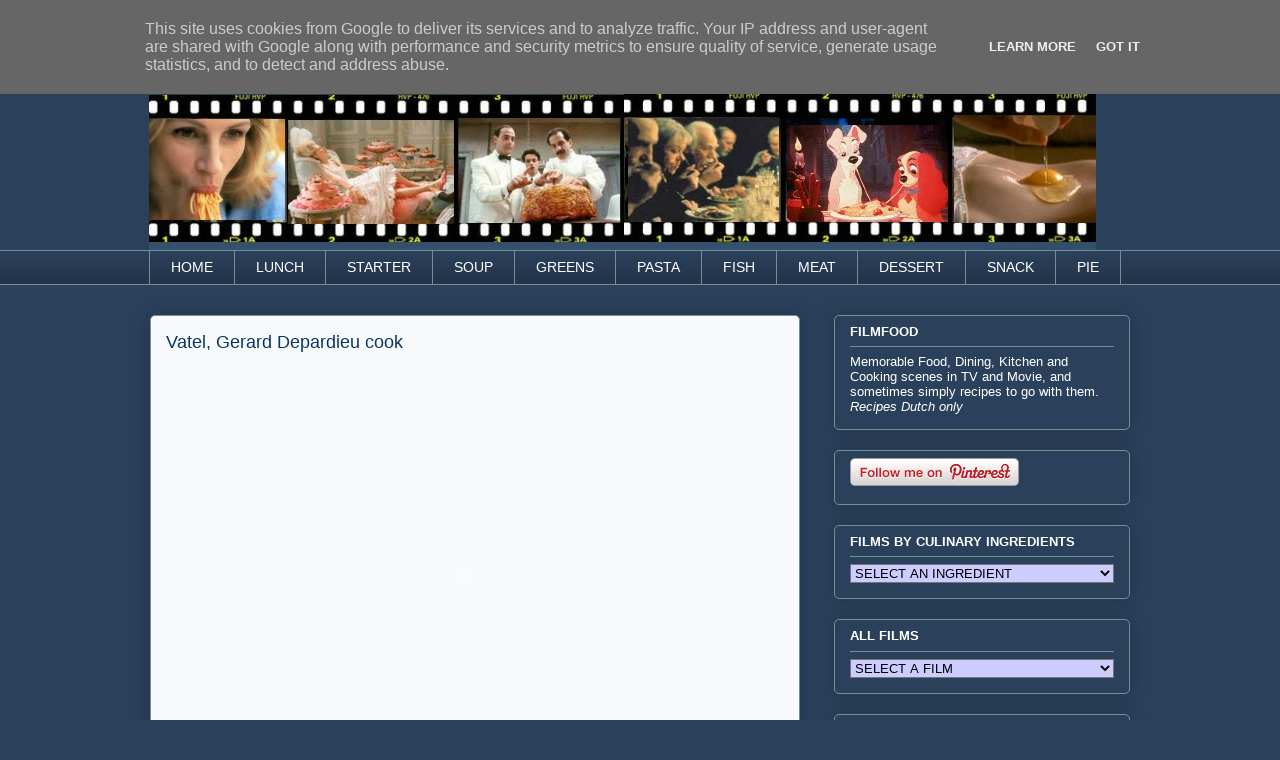

--- FILE ---
content_type: text/html; charset=UTF-8
request_url: http://www.filmfood.nl/2014/02/vatel-gerard-depardieu-cook.html
body_size: 20989
content:
<!DOCTYPE html>
<html class='v2' dir='ltr' xmlns='http://www.w3.org/1999/xhtml' xmlns:b='http://www.google.com/2005/gml/b' xmlns:data='http://www.google.com/2005/gml/data' xmlns:expr='http://www.google.com/2005/gml/expr'>
<head>
<link href='https://www.blogger.com/static/v1/widgets/4128112664-css_bundle_v2.css' rel='stylesheet' type='text/css'/>
<meta content='IE=EmulateIE7' http-equiv='X-UA-Compatible'/>
<meta content='width=1100' name='viewport'/>
<meta content='text/html; charset=UTF-8' http-equiv='Content-Type'/>
<meta content='blogger' name='generator'/>
<link href='http://www.filmfood.nl/favicon.ico' rel='icon' type='image/x-icon'/>
<link href='http://www.filmfood.nl/2014/02/vatel-gerard-depardieu-cook.html' rel='canonical'/>
<link rel="alternate" type="application/atom+xml" title="Filmfood - Atom" href="http://www.filmfood.nl/feeds/posts/default" />
<link rel="alternate" type="application/rss+xml" title="Filmfood - RSS" href="http://www.filmfood.nl/feeds/posts/default?alt=rss" />
<link rel="service.post" type="application/atom+xml" title="Filmfood - Atom" href="https://www.blogger.com/feeds/451722788769837680/posts/default" />

<link rel="alternate" type="application/atom+xml" title="Filmfood - Atom" href="http://www.filmfood.nl/feeds/9167306074720089030/comments/default" />
<!--Can't find substitution for tag [blog.ieCssRetrofitLinks]-->
<link href='https://blogger.googleusercontent.com/img/b/R29vZ2xl/AVvXsEjs6DmXbz-NrewUSUX6sCatSijvsz0430pZZzdcHXxF5hZBYU5KNjjbGlI4N9wUQgiBNQwOALB8NG0XjldONgrQpCbr53VyvuyadZam96kyLXZzRkSJOkkCc6m3NK8an3DCQgsA25YLOvq9/s1600/vatel.png' rel='image_src'/>
<meta content='Vatel 2000, Gérard Depardieu, Francois Vatel, food on film,' name='description'/>
<meta content='http://www.filmfood.nl/2014/02/vatel-gerard-depardieu-cook.html' property='og:url'/>
<meta content='Vatel, Gerard Depardieu cook' property='og:title'/>
<meta content='Vatel 2000, Gérard Depardieu, Francois Vatel, food on film,' property='og:description'/>
<meta content='https://blogger.googleusercontent.com/img/b/R29vZ2xl/AVvXsEjs6DmXbz-NrewUSUX6sCatSijvsz0430pZZzdcHXxF5hZBYU5KNjjbGlI4N9wUQgiBNQwOALB8NG0XjldONgrQpCbr53VyvuyadZam96kyLXZzRkSJOkkCc6m3NK8an3DCQgsA25YLOvq9/w1200-h630-p-k-no-nu/vatel.png' property='og:image'/>
<meta content='f6c2fc11de6a5dc7e6957490e077c233' name='p:domain_verify'/>
<meta content='IE=EmulateIE7' http-equiv='X-UA-Compatible'/>
<meta content='width=1100' name='viewport'/>
<meta content='Memorable Food, Dining, Kitchen and Cooking scenes in TV and Movie' name='description'/>
<meta content='Eetfilm, Foodie movie, foodie film, culinary film, Film on Food, Film Food' name='keywords'/>
<meta content='Janneke Berkelbach' name='author'/>
<title>Filmfood: Vatel, Gerard Depardieu cook</title>
<style id='page-skin-1' type='text/css'><!--
/*
-----------------------------------------------
Blogger Template Style
Name:     Awesome Inc.
----------------------------------------------- */
#navbar-iframe {
display: none !important;
}
/* Variable definitions
====================
<Variable name="keycolor" description="Main Color" type="color" default="#ffffff"/>
<Group description="Page" selector=".body-fauxcolumns-outer">
<Variable name="body.font" description="Font" type="font"
default="normal normal 13px Arial, Tahoma, Helvetica, FreeSans, sans-serif"/>
<Variable name="body.background.color" description="Background Color" type="color" default="#000000"/>
<Variable name="body.text.color" description="Text Color" type="color" default="#ffffff"/>
</Group>
<Group description="Links" selector=".main-inner">
<Variable name="link.color" description="Link Color" type="color" default="#888888"/>
<Variable name="link.visited.color" description="Visited Color" type="color" default="#444444"/>
<Variable name="link.hover.color" description="Hover Color" type="color" default="#cccccc"/>
</Group>
<Group description="Blog Title" selector=".header">
<Variable name="header.font" description="Title Font" type="font"
default="normal bold 40px Arial, Tahoma, Helvetica, FreeSans, sans-serif"/>
<Variable name="header.text.color" description="Title Color" type="color" default="#073763" />
<Variable name="header.background.color" description="Header Background" type="color" default="transparent" />
</Group>
<Group description="Blog Description" selector=".description">
<Variable name="description.font" description="Font" type="font"
default="normal normal 14px Arial, Tahoma, Helvetica, FreeSans, sans-serif"/>
<Variable name="description.text.color" description="Text Color" type="color"
default="#073763" />
</Group>
<Group description="Tabs Text" selector=".tabs-outer .PageList">
<Variable name="tabs.font" description="Font" type="font"
default="normal bold 14px Arial, Tahoma, Helvetica, FreeSans, sans-serif"/>
<Variable name="tabs.text.color" description="Text Color" type="color" default="#073763"/>
<Variable name="tabs.selected.text.color" description="Selected Color" type="color" default="#ffffff"/>
</Group>
<Group description="Tabs Background" selector=".tabs-outer .PageList">
<Variable name="tabs.background.color" description="Background Color" type="color" default="#141414"/>
<Variable name="tabs.selected.background.color" description="Selected Color" type="color" default="#444444"/>
<Variable name="tabs.border.color" description="Border Color" type="color" default="#6e9294"/>
</Group>
<Group description="Date Header" selector=".date-header">
<Variable name="date.font" description="Font" type="font"
default="normal normal 14px Arial, Tahoma, Helvetica, FreeSans, sans-serif"/>
<Variable name="date.text.color" description="Text Color" type="color" default="#666666"/>
<Variable name="date.border.color" description="Border Color" type="color" default="#6e9294"/>
</Group>
<Group description="Post Title" selector=".post">
<Variable name="post.title.font" description="Font" type="font"
default="normal bold 22px Arial, Tahoma, Helvetica, FreeSans, sans-serif"/>
<Variable name="post.title.text.color" description="Text Color" type="color" default="#073763"/>
</Group>
<Group description="Post Background" selector=".post">
<Variable name="post.background.color" description="Background Coloer" type="color" default="#2b405b" />
<Variable name="post.border.color" description="Border Color" type="color" default="#6e9294" />
<Variable name="post.border.bevel.color" description="Bevel Color" type="color" default="#6e9294"/>
</Group>
<Group description="Gadget Title" selector=".sidebar .widget">
<Variable name="widget.title.font" description="Font" type="font"
default="normal bold 14px Arial, Tahoma, Helvetica, FreeSans, sans-serif"/>
<Variable name="widget.title.text.color" description="Text Color" type="color" default="#073763"/>
</Group>
<Group description="Gadget Text" selector=".sidebar .widget">
<Variable name="widget.font" description="Font" type="font"
default="normal normal 14px Arial, Tahoma, Helvetica, FreeSans, sans-serif"/>
<Variable name="widget.text.color" description="Text Color" type="color" default="#073763"/>
<Variable name="widget.alternate.text.color" description="Alternate Color" type="color" default="#666666"/>
</Group>
<Group description="Gadget Links" selector=".sidebar .widget">
<Variable name="widget.link.color" description="Link Color" type="color" default="#073763"/>
<Variable name="widget.link.visited.color" description="Visited Color" type="color" default="#2b405b"/>
<Variable name="widget.link.hover.color" description="Hover Color" type="color" default="#8e7cc3"/>
</Group>
<Group description="Gadget Background" selector=".sidebar .widget">
<Variable name="widget.background.color" description="Background Color" type="color" default="#141414"/>
<Variable name="widget.border.color" description="Border Color" type="color" default="#222222"/>
<Variable name="widget.border.bevel.color" description="Bevel Color" type="color" default="#000000"/>
</Group>
<Group description="Sidebar Background" selector=".column-left-inner .column-right-inner">
<Variable name="widget.outer.background.color" description="Background Color" type="color" default="transparent" />
</Group>
<Group description="Images" selector=".main-inner">
<Variable name="image.background.color" description="Background Color" type="color" default="transparent"/>
<Variable name="image.border.color" description="Border Color" type="color" default="transparent"/>
</Group>
<Group description="Feed" selector=".blog-feeds">
<Variable name="feed.text.color" description="Text Color" type="color" default="#073763"/>
</Group>
<Group description="Feed Links" selector=".blog-feeds">
<Variable name="feed.link.color" description="Link Color" type="color" default="#073763"/>
<Variable name="feed.link.visited.color" description="Visited Color" type="color" default="#2b405b"/>
<Variable name="feed.link.hover.color" description="Hover Color" type="color" default="#8e7cc3"/>
</Group>
<Group description="Pager" selector=".blog-pager">
<Variable name="pager.background.color" description="Background Color" type="color" default="#f8f9fa" />
</Group>
<Group description="Footer" selector=".footer-outer">
<Variable name="footer.background.color" description="Background Color" type="color" default="#2b405b" />
<Variable name="footer.text.color" description="Text Color" type="color" default="#073763" />
</Group>
<Variable name="title.shadow.spread" description="Title Shadow" type="length" default="-1px"/>
<Variable name="body.background" description="Body Background" type="background"
color="#2b405b"
default="$(color) none repeat scroll top left"/>
<Variable name="body.background.gradient.cap" description="Body Gradient Cap" type="url"
default="none"/>
<Variable name="tabs.background.gradient" description="Tabs Background Gradient" type="url"
default="none"/>
<Variable name="header.background.gradient" description="Header Background Gradient" type="url" default="none" />
<Variable name="header.padding.top" description="Header Top Padding" type="length" default="22px" />
<Variable name="header.margin.top" description="Header Top Margin" type="length" default="0" />
<Variable name="header.margin.bottom" description="Header Bottom Margin" type="length" default="0" />
<Variable name="widget.padding.top" description="Widget Padding Top" type="length" default="8px" />
<Variable name="widget.padding.side" description="Widget Padding Side" type="length" default="15px" />
<Variable name="widget.outer.margin.top" description="Widget Top Margin" type="length" default="0" />
<Variable name="widget.outer.background.gradient" description="Gradient" type="url" default="none" />
<Variable name="widget.border.radius" description="Gadget Border Radius" type="length" default="0" />
<Variable name="outer.shadow.spread" description="Outer Shadow Size" type="length" default="0" />
<Variable name="date.header.border.radius.top" description="Date Header Border Radius Top" type="length" default="0" />
<Variable name="date.header.position" description="Date Header Position" type="length" default="15px" />
<Variable name="date.space" description="Date Space" type="length" default="30px" />
<Variable name="date.position" description="Date Float" type="string" default="static" />
<Variable name="date.padding.bottom" description="Date Padding Bottom" type="length" default="0" />
<Variable name="date.border.size" description="Date Border Size" type="length" default="0" />
<Variable name="date.background" description="Date Background" type="background" color="transparent"
default="$(color) none no-repeat scroll top left" />
<Variable name="date.last.space.bottom" description="Date Last Space Bottom" type="length"
default="20px" />
<Variable name="date.last.border.radius.bottom" description="Date Last bottom radius" type="length" default="5px" />
<Variable name="post.first.padding.top" description="First Post Padding Top" type="length" default="0" />
<Variable name="image.shadow.spread" description="Image Shadow Size" type="length" default="0"/>
<Variable name="image.border.radius" description="Image Border Radius" type="length" default="0"/>
<Variable name="separator.outdent" description="Separator Outdent" type="length" default="15px" />
<Variable name="title.separator.border.size" description="Widget Title Border Size" type="length" default="1px" />
<Variable name="list.separator.border.size" description="List Separator Border Size" type="length" default="1px" />
<Variable name="shadow.spread" description="Shadow Size" type="length" default="0"/>
<Variable name="startSide" description="Side where text starts in blog language" type="automatic" default="left"/>
<Variable name="endSide" description="Side where text ends in blog language" type="automatic" default="right"/>
<Variable name="date.side" description="Side where date header is placed" type="string" default="right"/>
<Variable name="pager.border.radius.top" description="Pager Border Top Radius" type="length" default="5px" />
<Variable name="pager.space.top" description="Pager Top Space" type="length" default="1em" />
<Variable name="footer.background.gradient" description="Background Gradient" type="url" default="none" />
*/
/* Content
----------------------------------------------- */
body, .body-fauxcolumn-outer {
font: normal normal 13px Verdana, Geneva, sans-serif;;
color: #073763;
background: #2b405b none repeat scroll top left;
}
html body .content-outer {
min-width: 0;
max-width: 100%;
width: 100%;
}
a:link {
text-decoration: none;
color: #073763;
}
a:visited {
text-decoration: none;
color: #2b405b;
}
a:hover {
text-decoration: underline;
color: #8e7cc3;
}
.body-fauxcolumn-outer .cap-top {
position: absolute;
z-index: 1;
height: 276px;
width: 100%;
background: transparent none repeat-x scroll top left;
_background-image: none;
}
/* Columns
----------------------------------------------- */
.content-inner {
padding: 0;
}
.header-inner .section {
margin: 0 16px;
}
.tabs-inner .section {
margin: 0 16px;
}
.main-inner {
padding-top: 30px;
}
.main-inner .column-center-inner,
.main-inner .column-left-inner,
.main-inner .column-right-inner {
padding: 0 6px;
}
*+html body .main-inner .column-center-inner {
margin-top: -30px;
}
#layout .main-inner .column-center-inner {
margin-top: 0;
}
/* Header
----------------------------------------------- */
.header-outer {
margin: 0 0 0 0;
background: transparent none repeat scroll 0 0;
}
.Header h1 {
font: normal normal 48px Verdana, Geneva, sans-serif;;
color: #333333;
text-shadow: 0 0 -1px #000000;
}
.Header h1 a {
color: #333333;
}
.Header .description {
font: normal normal 20px Verdana, Geneva, sans-serif;;
color: #073763;
}
.header-inner .Header .titlewrapper,
.header-inner .Header .descriptionwrapper {
padding-left: 0;
padding-right: 0;
margin-bottom: 0;
}
.header-inner .Header .titlewrapper {
padding-top: 22px;
}
/* Tabs
----------------------------------------------- */
.tabs-outer {
overflow: hidden;
position: relative;
background: #2b405b url(http://www.blogblog.com/1kt/awesomeinc/tabs_gradient_light.png) repeat scroll 0 0;
}
#layout .tabs-outer {
overflow: visible;
}
.tabs-cap-top, .tabs-cap-bottom {
position: absolute;
width: 100%;
border-top: 1px solid #6e9294;
}
.tabs-cap-bottom {
bottom: 0;
}
.tabs-inner .widget li a {
display: inline-block;
margin: 0;
padding: .6em 1.5em;
font: normal normal 14px Verdana, Geneva, sans-serif;;
color: #ffffff;
border-top: 1px solid #6e9294;
border-bottom: 1px solid #6e9294;
border-left: 1px solid #6e9294;
}
.tabs-inner .widget li:last-child a {
border-right: 1px solid #6e9294;
}
.tabs-inner .widget li.selected a, .tabs-inner .widget li a:hover {
background: #516579 url(http://www.blogblog.com/1kt/awesomeinc/tabs_gradient_light.png) repeat-x scroll 0 -100px;
color: #ffffff;
}
/* Headings
----------------------------------------------- */
h2 {
font: normal bold 13px Verdana, Geneva, sans-serif;;
color: #ffffff;
}
/* Widgets
----------------------------------------------- */
.main-inner .section {
margin: 0 27px;
padding: 0;
}
.main-inner .column-left-outer,
.main-inner .column-right-outer {
margin-top: 0;
}
#layout .main-inner .column-left-outer,
#layout .main-inner .column-right-outer {
margin-top: 0;
}
.main-inner .column-left-inner,
.main-inner .column-right-inner {
background: transparent none repeat 0 0;
-moz-box-shadow: 0 0 0 rgba(0, 0, 0, .2);
-webkit-box-shadow: 0 0 0 rgba(0, 0, 0, .2);
-goog-ms-box-shadow: 0 0 0 rgba(0, 0, 0, .2);
box-shadow: 0 0 0 rgba(0, 0, 0, .2);
-moz-border-radius: 5px;
-webkit-border-radius: 5px;
-goog-ms-border-radius: 5px;
border-radius: 5px;
}
#layout .main-inner .column-left-inner,
#layout .main-inner .column-right-inner {
margin-top: 0;
}
.sidebar .widget {
font: normal normal 13px Verdana, Geneva, sans-serif;;
color: #ffffff;
}
.sidebar .widget a:link {
color: #073763;
}
.sidebar .widget a:visited {
color: #073763;
}
.sidebar .widget a:hover {
color: #8e7cc3;
}
.sidebar .widget h2 {
text-shadow: 0 0 -1px #000000;
}
.main-inner .widget {
background-color: #2b405b;
border: 1px solid #6e9294;
padding: 0 15px 15px;
margin: 20px -16px;
-moz-box-shadow: 0 0 20px rgba(0, 0, 0, .2);
-webkit-box-shadow: 0 0 20px rgba(0, 0, 0, .2);
-goog-ms-box-shadow: 0 0 20px rgba(0, 0, 0, .2);
box-shadow: 0 0 20px rgba(0, 0, 0, .2);
-moz-border-radius: 5px;
-webkit-border-radius: 5px;
-goog-ms-border-radius: 5px;
border-radius: 5px;
}
.main-inner .widget h2 {
margin: 0 -0;
padding: .6em 0 .5em;
border-bottom: 1px solid transparent;
}
.footer-inner .widget h2 {
padding: 0 0 .4em;
border-bottom: 1px solid transparent;
}
.main-inner .widget h2 + div, .footer-inner .widget h2 + div {
border-top: 1px solid #6e9294;
padding-top: 8px;
}
.main-inner .widget .widget-content {
margin: 0 -0;
padding: 7px 0 0;
}
.main-inner .widget ul, .main-inner .widget #ArchiveList ul.flat {
margin: -8px -15px 0;
padding: 0;
list-style: none;
}
.main-inner .widget #ArchiveList {
margin: -8px 0 0;
}
.main-inner .widget ul li, .main-inner .widget #ArchiveList ul.flat li {
padding: .5em 15px;
text-indent: 0;
color: #073763;
border-top: 0 solid #6e9294;
border-bottom: 1px solid transparent;
}
.main-inner .widget #ArchiveList ul li {
padding-top: .25em;
padding-bottom: .25em;
}
.main-inner .widget ul li:first-child, .main-inner .widget #ArchiveList ul.flat li:first-child {
border-top: none;
}
.main-inner .widget ul li:last-child, .main-inner .widget #ArchiveList ul.flat li:last-child {
border-bottom: none;
}
.post-body {
position: relative;
}
.main-inner .widget .post-body ul {
padding: 0 2.5em;
margin: .5em 0;
list-style: disc;
}
.main-inner .widget .post-body ul li {
padding: 0.25em 0;
margin-bottom: .25em;
color: #073763;
border: none;
}
.footer-inner .widget ul {
padding: 0;
list-style: none;
}
.widget .zippy {
color: #073763;
}
/* Posts
----------------------------------------------- */
body .main-inner .Blog {
padding: 0;
margin-bottom: 1em;
background-color: transparent;
border: none;
-moz-box-shadow: 0 0 0 rgba(0, 0, 0, 0);
-webkit-box-shadow: 0 0 0 rgba(0, 0, 0, 0);
-goog-ms-box-shadow: 0 0 0 rgba(0, 0, 0, 0);
box-shadow: 0 0 0 rgba(0, 0, 0, 0);
}
.main-inner .section:last-child .Blog:last-child {
padding: 0;
margin-bottom: 1em;
}
.main-inner .widget h2.date-header {
margin: 0 -15px 1px;
padding: 0 0 0 0;
font: normal normal 13px Verdana, Geneva, sans-serif;;
color: #073763;
background: transparent none no-repeat scroll top left;
border-top: 0 solid #6e9294;
border-bottom: 1px solid transparent;
-moz-border-radius-topleft: 0;
-moz-border-radius-topright: 0;
-webkit-border-top-left-radius: 0;
-webkit-border-top-right-radius: 0;
border-top-left-radius: 0;
border-top-right-radius: 0;
position: static;
bottom: 100%;
right: 15px;
text-shadow: 0 0 -1px #000000;
}
.main-inner .widget h2.date-header span {
font: normal normal 13px Verdana, Geneva, sans-serif;;
display: block;
padding: .5em 15px;
border-left: 0 solid #6e9294;
border-right: 0 solid #6e9294;
}
.date-outer {
position: relative;
margin: 30px 0 20px;
padding: 0 15px;
background-color: #f8f9fa;
border: 1px solid #6e9294;
-moz-box-shadow: 0 0 20px rgba(0, 0, 0, .2);
-webkit-box-shadow: 0 0 20px rgba(0, 0, 0, .2);
-goog-ms-box-shadow: 0 0 20px rgba(0, 0, 0, .2);
box-shadow: 0 0 20px rgba(0, 0, 0, .2);
-moz-border-radius: 5px;
-webkit-border-radius: 5px;
-goog-ms-border-radius: 5px;
border-radius: 5px;
}
.date-outer:first-child {
margin-top: 0;
}
.date-outer:last-child {
margin-bottom: 20px;
-moz-border-radius-bottomleft: 5px;
-moz-border-radius-bottomright: 5px;
-webkit-border-bottom-left-radius: 5px;
-webkit-border-bottom-right-radius: 5px;
-goog-ms-border-bottom-left-radius: 5px;
-goog-ms-border-bottom-right-radius: 5px;
border-bottom-left-radius: 5px;
border-bottom-right-radius: 5px;
}
.date-posts {
margin: 0 -0;
padding: 0 0;
clear: both;
}
.post-outer, .inline-ad {
border-top: 1px solid #6e9294;
margin: 0 -0;
padding: 15px 0;
}
.post-outer {
padding-bottom: 10px;
}
.post-outer:first-child {
padding-top: 0;
border-top: none;
}
.post-outer:last-child, .inline-ad:last-child {
border-bottom: none;
}
.post-body {
position: relative;
}
.post-body img {
padding: 8px;
background: #ffffff;
border: 1px solid #cdcdcd;
-moz-box-shadow: 0 0 20px rgba(0, 0, 0, .2);
-webkit-box-shadow: 0 0 20px rgba(0, 0, 0, .2);
box-shadow: 0 0 20px rgba(0, 0, 0, .2);
-moz-border-radius: 5px;
-webkit-border-radius: 5px;
border-radius: 5px;
}
h3.post-title, h4 {
font: normal normal 18px Verdana, Geneva, sans-serif;;
color: #073763;
}
h3.post-title a {
font: normal normal 18px Verdana, Geneva, sans-serif;;
color: #073763;
}
h3.post-title a:hover {
color: #8e7cc3;
text-decoration: underline;
}
.post-header {
margin: 0 0 1em;
}
.post-body {
line-height: 1.6;
}
.post-outer h2 {
color: #073763;
}
.post-footer {
margin: 1.5em 0 0;
}
#blog-pager {
padding: 15px;
font-size: 120%;
background-color: #ffffff;
border: 1px solid #6e9294;
-moz-box-shadow: 0 0 20px rgba(0, 0, 0, .2);
-webkit-box-shadow: 0 0 20px rgba(0, 0, 0, .2);
-goog-ms-box-shadow: 0 0 20px rgba(0, 0, 0, .2);
box-shadow: 0 0 20px rgba(0, 0, 0, .2);
-moz-border-radius: 5px;
-webkit-border-radius: 5px;
-goog-ms-border-radius: 5px;
border-radius: 5px;
-moz-border-radius-topleft: 5px;
-moz-border-radius-topright: 5px;
-webkit-border-top-left-radius: 5px;
-webkit-border-top-right-radius: 5px;
-goog-ms-border-top-left-radius: 5px;
-goog-ms-border-top-right-radius: 5px;
border-top-left-radius: 5px;
border-top-right-radius-topright: 5px;
margin-top: 1em;
}
.blog-feeds, .post-feeds {
margin: 1em 0;
text-align: center;
color: #ffffff;
}
.blog-feeds a, .post-feeds a {
color: #073763;
}
.blog-feeds a:visited, .post-feeds a:visited {
color: #ffffff;
}
.blog-feeds a:hover, .post-feeds a:hover {
color: #f8f9fa;
}
.post-outer .comments {
margin-top: 2em;
}
/* Footer
----------------------------------------------- */
.footer-outer {
margin: -20px 0 -1px;
padding: 20px 0 0;
color: #333333;
overflow: hidden;
}
.footer-fauxborder-left {
border-top: 1px solid #6e9294;
background: #2b405b none repeat scroll 0 0;
-moz-box-shadow: 0 0 20px rgba(0, 0, 0, .2);
-webkit-box-shadow: 0 0 20px rgba(0, 0, 0, .2);
-goog-ms-box-shadow: 0 0 20px rgba(0, 0, 0, .2);
box-shadow: 0 0 20px rgba(0, 0, 0, .2);
margin: 0 -20px;
}
h3
{
margin-top: 16px;
}
#Label1 li {padding-top:5px;padding-bottom:0px;}img, a img { border: 0; }
#badge1
{
position: fixed;
right: 0;
top: 200px;
#Label li {padding-top:1px;padding-bottom:0px;}#Label5 li {padding-top:0px;padding-bottom:0px;}
#Label2 li {padding-top:0px;padding-bottom:0px;}
#HTML1 {
margin-left: 0px!important;
}#Label5 li {padding-top:0px;padding-bottom:0px;}
#Label2 li {padding-top:0px;padding-bottom:0px;}
#HTML1 {
margin-left: 0px!important;
}#Label5 li {padding-top:0px;padding-bottom:0px;}
#Label2 li {padding-top:0px;padding-bottom:0px;}
#HTML1 {
margin-left: 0px!important;
}#Label5 li {padding-top:0px;padding-bottom:0px;}
#Label2 li {padding-top:0px;padding-bottom:0px;}
#HTML1 {
margin-left: 0px!important;
}#Label5 li {padding-top:0px;padding-bottom:0px;}
#Label2 li {padding-top:0px;padding-bottom:0px;}
#HTML1 {
margin-left: 0px!important;
}#Label5 li {padding-top:0px;padding-bottom:0px;}
#Label2 li {padding-top:0px;padding-bottom:0px;}
#HTML1 {
margin-left: 0px!important;
}#Label5 li {padding-top:0px;padding-bottom:0px;}
#Label2 li {padding-top:0px;padding-bottom:0px;}
#HTML1 {
margin-left: 0px!important;
}#Label5 li {padding-top:0px;padding-bottom:0px;}
#Label2 li {padding-top:0px;padding-bottom:0px;}
#HTML1 {
margin-left: 0px!important;
}#Label5 li {padding-top:0px;padding-bottom:0px;}
#Label2 li {padding-top:0px;padding-bottom:0px;}
#HTML1 {
margin-left: 0px!important;
}#Label5 li {padding-top:0px;padding-bottom:0px;}
#Label2 li {padding-top:0px;padding-bottom:0px;}
#HTML1 {
margin-left: 0px!important;
}#Label5 li {padding-top:0px;padding-bottom:0px;}
#Label2 li {padding-top:0px;padding-bottom:0px;}
#HTML1 {
margin-left: 0px!important;
}#Label5 li {padding-top:0px;padding-bottom:0px;}
#Label2 li {padding-top:0px;padding-bottom:0px;}
#HTML1 {
margin-left: 0px!important;
}#Label5 li {padding-top:0px;padding-bottom:0px;}
#Label2 li {padding-top:0px;padding-bottom:0px;}
#HTML1 {
margin-left: 0px!important;
}#Label5 li {padding-top:0px;padding-bottom:0px;}
#Label2 li {padding-top:0px;padding-bottom:0px;}
#HTML1 {
margin-left: 0px!important;
}#Label5 li {padding-top:0px;padding-bottom:0px;}
#Label2 li {padding-top:0px;padding-bottom:0px;}
#HTML1 {
margin-left: 0px!important;
}#Label5 li {padding-top:0px;padding-bottom:0px;}
#Label2 li {padding-top:0px;padding-bottom:0px;}
#HTML1 {
margin-left: 0px!important;
}#Label5 li {padding-top:0px;padding-bottom:0px;}
#Label2 li {padding-top:0px;padding-bottom:0px;}
#HTML1 {
margin-left: 0px!important;
}#Label5 li {padding-top:0px;padding-bottom:0px;}
#Label2 li {padding-top:0px;padding-bottom:0px;}
#HTML1 {
margin-left: 0px!important;
}#Label5 li {padding-top:0px;padding-bottom:0px;}
#Label2 li {padding-top:0px;padding-bottom:0px;}
#HTML1 {
margin-left: 0px!important;
}#Label5 li {padding-top:0px;padding-bottom:0px;}
#Label2 li {padding-top:0px;padding-bottom:0px;}
#HTML1 {
margin-left: 0px!important;
}#Label5 li {padding-top:0px;padding-bottom:0px;}
#Label2 li {padding-top:0px;padding-bottom:0px;}
#HTML1 {
margin-left: 0px!important;
}#Label5 li {padding-top:0px;padding-bottom:0px;}
#Label2 li {padding-top:0px;padding-bottom:0px;}
#HTML1 {
margin-left: 0px!important;
}#Label5 li {padding-top:0px;padding-bottom:0px;}
#Label2 li {padding-top:0px;padding-bottom:0px;}
#HTML1 {
margin-left: 0px!important;
}#Label5 li {padding-top:0px;padding-bottom:0px;}
#Label2 li {padding-top:0px;padding-bottom:0px;}
#HTML1 {
margin-left: 0px!important;
}#Label5 li {padding-top:0px;padding-bottom:0px;}
#Label2 li {padding-top:0px;padding-bottom:0px;}
#HTML1 {
margin-left: 0px!important;
}#Label5 li {padding-top:0px;padding-bottom:0px;}
#Label2 li {padding-top:0px;padding-bottom:0px;}
#HTML1 {
margin-left: 0px!important;
}#Label5 li {padding-top:0px;padding-bottom:0px;}
#Label2 li {padding-top:0px;padding-bottom:0px;}
#HTML1 {
margin-left: 0px!important;
}#Label5 li {padding-top:0px;padding-bottom:0px;}
#Label2 li {padding-top:0px;padding-bottom:0px;}
#HTML1 {
margin-left: 0px!important;
}#Label5 li {padding-top:0px;padding-bottom:0px;}
#Label2 li {padding-top:0px;padding-bottom:0px;}
#HTML1 {
margin-left: 0px!important;
}#Label5 li {padding-top:0px;padding-bottom:0px;}
#Label2 li {padding-top:0px;padding-bottom:0px;}
#HTML1 {
margin-left: 0px!important;
}#Label5 li {padding-top:0px;padding-bottom:0px;}
#Label2 li {padding-top:0px;padding-bottom:0px;}
#HTML1 {
margin-left: 0px!important;
}#Label5 li {padding-top:0px;padding-bottom:0px;}
#Label2 li {padding-top:0px;padding-bottom:0px;}
#HTML1 {
margin-left: 0px!important;
}#Label5 li {padding-top:0px;padding-bottom:0px;}
#Label2 li {padding-top:0px;padding-bottom:0px;}
#HTML1 {
margin-left: 0px!important;
}#Label5 li {padding-top:0px;padding-bottom:0px;}
#Label2 li {padding-top:0px;padding-bottom:0px;}
#HTML1 {
margin-left: 0px!important;
}#Label5 li {padding-top:0px;padding-bottom:0px;}
#Label2 li {padding-top:0px;padding-bottom:0px;}
#HTML1 {
margin-left: 0px!important;
}#Label5 li {padding-top:0px;padding-bottom:0px;}
#Label2 li {padding-top:0px;padding-bottom:0px;}
#HTML1 {
margin-left: 0px!important;
}#Label5 li {padding-top:0px;padding-bottom:0px;}
#Label2 li {padding-top:0px;padding-bottom:0px;}
#HTML1 {
margin-left: 0px!important;
}#Label5 li {padding-top:0px;padding-bottom:0px;}
#Label2 li {padding-top:0px;padding-bottom:0px;}
#HTML1 {
margin-left: 0px!important;
}#Label5 li {padding-top:0px;padding-bottom:0px;}
#Label2 li {padding-top:0px;padding-bottom:0px;}
#HTML1 {
margin-left: 0px!important;
}#Label5 li {padding-top:0px;padding-bottom:0px;}
#Label2 li {padding-top:0px;padding-bottom:0px;}
#HTML1 {
margin-left: 0px!important;
}#Label5 li {padding-top:0px;padding-bottom:0px;}
#Label2 li {padding-top:0px;padding-bottom:0px;}
#HTML1 {
margin-left: 0px!important;
}#Label5 li {padding-top:0px;padding-bottom:0px;}
#Label2 li {padding-top:0px;padding-bottom:0px;}
#HTML1 {
margin-left: 0px!important;
}#Label5 li {padding-top:0px;padding-bottom:0px;}
#Label2 li {padding-top:0px;padding-bottom:0px;}
#HTML1 {
margin-left: 0px!important;
}#Label5 li {padding-top:0px;padding-bottom:0px;}
#Label2 li {padding-top:0px;padding-bottom:0px;}
#HTML1 {
margin-left: 0px!important;
}#Label5 li {padding-top:0px;padding-bottom:0px;}
#Label2 li {padding-top:0px;padding-bottom:0px;}
#HTML1 {
margin-left: 0px!important;
}#Label5 li {padding-top:0px;padding-bottom:0px;}
#Label2 li {padding-top:0px;padding-bottom:0px;}
#HTML1 {
margin-left: 0px!important;
}#Label5 li {padding-top:0px;padding-bottom:0px;}
#Label2 li {padding-top:0px;padding-bottom:0px;}
#HTML1 {
margin-left: 0px!important;
}#Label5 li {padding-top:0px;padding-bottom:0px;}
#Label2 li {padding-top:0px;padding-bottom:0px;}
#HTML1 {
margin-left: 0px!important;
}#Label5 li {padding-top:0px;padding-bottom:0px;}
#Label2 li {padding-top:0px;padding-bottom:0px;}
#HTML1 {
margin-left: 0px!important;
}#Label5 li {padding-top:0px;padding-bottom:0px;}
#Label2 li {padding-top:0px;padding-bottom:0px;}
#HTML1 {
margin-left: 0px!important;
}#Label5 li {padding-top:0px;padding-bottom:0px;}
#Label2 li {padding-top:0px;padding-bottom:0px;}
#HTML1 {
margin-left: 0px!important;
}#Label5 li {padding-top:0px;padding-bottom:0px;}
#Label2 li {padding-top:0px;padding-bottom:0px;}
#HTML1 {
margin-left: 0px!important;
}#Label5 li {padding-top:0px;padding-bottom:0px;}
#Label2 li {padding-top:0px;padding-bottom:0px;}
#HTML1 {
margin-left: 0px!important;
}#Label5 li {padding-top:0px;padding-bottom:0px;}
#Label2 li {padding-top:0px;padding-bottom:0px;}
#HTML1 {
margin-left: 0px!important;
}#Label5 li {padding-top:0px;padding-bottom:0px;}
#Label2 li {padding-top:0px;padding-bottom:0px;}
#HTML1 {
margin-left: 0px!important;
}#Label5 li {padding-top:0px;padding-bottom:0px;}
#Label2 li {padding-top:0px;padding-bottom:0px;}
#HTML1 {
margin-left: 0px!important;
}#Label5 li {padding-top:0px;padding-bottom:0px;}
#Label2 li {padding-top:0px;padding-bottom:0px;}
#HTML1 {
margin-left: 0px!important;
}#Label5 li {padding-top:0px;padding-bottom:0px;}
#Label2 li {padding-top:0px;padding-bottom:0px;}
#HTML1 {
margin-left: 0px!important;
}#Label5 li {padding-top:0px;padding-bottom:0px;}
#Label2 li {padding-top:0px;padding-bottom:0px;}
#HTML1 {
margin-left: 0px!important;
}#Label5 li {padding-top:0px;padding-bottom:0px;}
#Label2 li {padding-top:0px;padding-bottom:0px;}
#HTML1 {
margin-left: 0px!important;
}
h4 {  font-size: 1em;  font-weight: bold; }
--></style>
<style id='template-skin-1' type='text/css'><!--
body {
min-width: 1014px;
}
.content-outer, .content-fauxcolumn-outer, .region-inner {
min-width: 1014px;
max-width: 1014px;
_width: 1014px;
}
.main-inner .columns {
padding-left: 0px;
padding-right: 330px;
}
.main-inner .fauxcolumn-center-outer {
left: 0px;
right: 330px;
/* IE6 does not respect left and right together */
_width: expression(this.parentNode.offsetWidth -
parseInt("0px") -
parseInt("330px") + 'px');
}
.main-inner .fauxcolumn-left-outer {
width: 0px;
}
.main-inner .fauxcolumn-right-outer {
width: 330px;
}
.main-inner .column-left-outer {
width: 0px;
right: 100%;
margin-left: -0px;
}
.main-inner .column-right-outer {
width: 330px;
margin-right: -330px;
}
#layout {
min-width: 0;
}
#layout .content-outer {
min-width: 0;
width: 800px;
}
#layout .region-inner {
min-width: 0;
width: auto;
}
--></style>
<script type='text/javascript'>

  var _gaq = _gaq || [];
  _gaq.push(['_setAccount', 'UA-22726988-1']);
  _gaq.push(['_trackPageview']);

  (function() {
    var ga = document.createElement('script'); ga.type = 'text/javascript'; ga.async = true;
    ga.src = ('https:' == document.location.protocol ? 'https://ssl' : 'http://www') + '.google-analytics.com/ga.js';
    var s = document.getElementsByTagName('script')[0]; s.parentNode.insertBefore(ga, s);
  })();

</script>
<link href='https://www.blogger.com/dyn-css/authorization.css?targetBlogID=451722788769837680&amp;zx=17aabc88-4f98-47b7-b7ee-08641df5b22b' media='none' onload='if(media!=&#39;all&#39;)media=&#39;all&#39;' rel='stylesheet'/><noscript><link href='https://www.blogger.com/dyn-css/authorization.css?targetBlogID=451722788769837680&amp;zx=17aabc88-4f98-47b7-b7ee-08641df5b22b' rel='stylesheet'/></noscript>
<meta name='google-adsense-platform-account' content='ca-host-pub-1556223355139109'/>
<meta name='google-adsense-platform-domain' content='blogspot.com'/>

<script type="text/javascript" language="javascript">
  // Supply ads personalization default for EEA readers
  // See https://www.blogger.com/go/adspersonalization
  adsbygoogle = window.adsbygoogle || [];
  if (typeof adsbygoogle.requestNonPersonalizedAds === 'undefined') {
    adsbygoogle.requestNonPersonalizedAds = 1;
  }
</script>


</head>
<body class='loading'>
<div class='navbar section' id='navbar'><div class='widget Navbar' data-version='1' id='Navbar1'><script type="text/javascript">
    function setAttributeOnload(object, attribute, val) {
      if(window.addEventListener) {
        window.addEventListener('load',
          function(){ object[attribute] = val; }, false);
      } else {
        window.attachEvent('onload', function(){ object[attribute] = val; });
      }
    }
  </script>
<div id="navbar-iframe-container"></div>
<script type="text/javascript" src="https://apis.google.com/js/platform.js"></script>
<script type="text/javascript">
      gapi.load("gapi.iframes:gapi.iframes.style.bubble", function() {
        if (gapi.iframes && gapi.iframes.getContext) {
          gapi.iframes.getContext().openChild({
              url: 'https://www.blogger.com/navbar/451722788769837680?po\x3d9167306074720089030\x26origin\x3dhttp://www.filmfood.nl',
              where: document.getElementById("navbar-iframe-container"),
              id: "navbar-iframe"
          });
        }
      });
    </script><script type="text/javascript">
(function() {
var script = document.createElement('script');
script.type = 'text/javascript';
script.src = '//pagead2.googlesyndication.com/pagead/js/google_top_exp.js';
var head = document.getElementsByTagName('head')[0];
if (head) {
head.appendChild(script);
}})();
</script>
</div></div>
<div class='body-fauxcolumns'>
<div class='fauxcolumn-outer body-fauxcolumn-outer'>
<div class='cap-top'>
<div class='cap-left'></div>
<div class='cap-right'></div>
</div>
<div class='fauxborder-left'>
<div class='fauxborder-right'></div>
<div class='fauxcolumn-inner'>
</div>
</div>
<div class='cap-bottom'>
<div class='cap-left'></div>
<div class='cap-right'></div>
</div>
</div>
</div>
<div class='content'>
<div class='content-fauxcolumns'>
<div class='fauxcolumn-outer content-fauxcolumn-outer'>
<div class='cap-top'>
<div class='cap-left'></div>
<div class='cap-right'></div>
</div>
<div class='fauxborder-left'>
<div class='fauxborder-right'></div>
<div class='fauxcolumn-inner'>
</div>
</div>
<div class='cap-bottom'>
<div class='cap-left'></div>
<div class='cap-right'></div>
</div>
</div>
</div>
<div class='content-outer'>
<div class='content-cap-top cap-top'>
<div class='cap-left'></div>
<div class='cap-right'></div>
</div>
<div class='fauxborder-left content-fauxborder-left'>
<div class='fauxborder-right content-fauxborder-right'></div>
<div class='content-inner'>
<header>
<div class='header-outer'>
<div class='header-cap-top cap-top'>
<div class='cap-left'></div>
<div class='cap-right'></div>
</div>
<div class='fauxborder-left header-fauxborder-left'>
<div class='fauxborder-right header-fauxborder-right'></div>
<div class='region-inner header-inner'>
<div class='header section' id='header'><div class='widget Header' data-version='1' id='Header1'>
<div id='header-inner'>
<a href='http://www.filmfood.nl/' style='display: block'>
<img alt='Filmfood' height='220px; ' id='Header1_headerimg' src='https://blogger.googleusercontent.com/img/b/R29vZ2xl/AVvXsEh0Y4PDudhV6ztPgnF-XAUT65PlWaCy8Z3JKrPu24hWMVw8KQ2HzJO_qjNSnO-EfmQI7CfewF22rbTkncBzOVbQahvLBczs31h7Nx9ImtWbdgTQHPaXbb-fPV_IFv2MnDvVYibpqpWcoqAZ/s947/Filmfoodhomepage2013.jpg' style='display: block' width='947px; '/>
</a>
</div>
</div></div>
</div>
</div>
<div class='header-cap-bottom cap-bottom'>
<div class='cap-left'></div>
<div class='cap-right'></div>
</div>
</div>
</header>
<div class='tabs-outer'>
<div class='tabs-cap-top cap-top'>
<div class='cap-left'></div>
<div class='cap-right'></div>
</div>
<div class='fauxborder-left tabs-fauxborder-left'>
<div class='fauxborder-right tabs-fauxborder-right'></div>
<div class='region-inner tabs-inner'>
<div class='tabs section' id='crosscol'><div class='widget PageList' data-version='1' id='PageList1'>
<h2>HOME</h2>
<div class='widget-content'>
<ul>
<li>
<a href='http://www.filmfood.nl/'>HOME</a>
</li>
<li>
<a href='http://www.filmfood.nl/p/lunch_12.html'>LUNCH</a>
</li>
<li>
<a href='http://www.filmfood.nl/p/voorgerechten_1939.html'>STARTER</a>
</li>
<li>
<a href='http://www.filmfood.nl/p/soep_28.html'>SOUP</a>
</li>
<li>
<a href='http://www.filmfood.nl/p/groenten.html'>GREENS</a>
</li>
<li>
<a href='http://www.filmfood.nl/p/pasta.html'>PASTA</a>
</li>
<li>
<a href='http://www.filmfood.nl/p/vis_02.html'>FISH</a>
</li>
<li>
<a href='http://www.filmfood.nl/p/hoofdgerechten.html'>MEAT</a>
</li>
<li>
<a href='http://www.filmfood.nl/p/dessert.html'>DESSERT</a>
</li>
<li>
<a href='http://www.filmfood.nl/p/divers.html'>SNACK</a>
</li>
<li>
<a href='http://www.filmfood.nl/p/zoet_26.html'>PIE</a>
</li>
</ul>
<div class='clear'></div>
</div>
</div></div>
<div class='tabs no-items section' id='crosscol-overflow'></div>
</div>
</div>
<div class='tabs-cap-bottom cap-bottom'>
<div class='cap-left'></div>
<div class='cap-right'></div>
</div>
</div>
<div class='main-outer'>
<div class='main-cap-top cap-top'>
<div class='cap-left'></div>
<div class='cap-right'></div>
</div>
<div class='fauxborder-left main-fauxborder-left'>
<div class='fauxborder-right main-fauxborder-right'></div>
<div class='region-inner main-inner'>
<div class='columns fauxcolumns'>
<div class='fauxcolumn-outer fauxcolumn-center-outer'>
<div class='cap-top'>
<div class='cap-left'></div>
<div class='cap-right'></div>
</div>
<div class='fauxborder-left'>
<div class='fauxborder-right'></div>
<div class='fauxcolumn-inner'>
</div>
</div>
<div class='cap-bottom'>
<div class='cap-left'></div>
<div class='cap-right'></div>
</div>
</div>
<div class='fauxcolumn-outer fauxcolumn-left-outer'>
<div class='cap-top'>
<div class='cap-left'></div>
<div class='cap-right'></div>
</div>
<div class='fauxborder-left'>
<div class='fauxborder-right'></div>
<div class='fauxcolumn-inner'>
</div>
</div>
<div class='cap-bottom'>
<div class='cap-left'></div>
<div class='cap-right'></div>
</div>
</div>
<div class='fauxcolumn-outer fauxcolumn-right-outer'>
<div class='cap-top'>
<div class='cap-left'></div>
<div class='cap-right'></div>
</div>
<div class='fauxborder-left'>
<div class='fauxborder-right'></div>
<div class='fauxcolumn-inner'>
</div>
</div>
<div class='cap-bottom'>
<div class='cap-left'></div>
<div class='cap-right'></div>
</div>
</div>
<!-- corrects IE6 width calculation -->
<div class='columns-inner'>
<div class='column-center-outer'>
<div class='column-center-inner'>
<div class='main section' id='main'><div class='widget Blog' data-version='1' id='Blog1'>
<div class='blog-posts hfeed'>

          <div class="date-outer">
        

          <div class="date-posts">
        
<div class='post-outer'>
<div class='post hentry'>
<a name='9167306074720089030'></a>
<h3 class='post-title entry-title'>
<a href='http://www.filmfood.nl/2014/02/vatel-gerard-depardieu-cook.html'>Vatel, Gerard Depardieu cook</a>
</h3>
<div class='post-header'>
<div class='post-header-line-1'></div>
</div>
<div class='post-body entry-content'>
<object height="420" width="600"><param name="movie" value="//www.youtube.com/v/tee_Uevsmqs?hl=nl_NL&amp;version=3&amp;rel=0&showinfo=0"></param>
<param name="allowFullScreen" value="true"></param>
<param name="allowscriptaccess" value="always"></param>
<embed src="//www.youtube.com/v/tee_Uevsmqs?hl=nl_NL&amp;version=3&amp;rel=0&showinfo=0" type="application/x-shockwave-flash" width="600" height="420" allowscriptaccess="always" allowfullscreen="true"></embed></object><br />
<b><span style="color: #674ea7;"><span style="font-size: small;"><span style="font-family: Verdana,sans-serif;">FILM <a href="http://www.imdb.com/title/tt0190861/" target="_blank">Vatel               (UK, 2000)</a></span></span></span></b><br />
<span style="font-size: small;"><span style="font-family: Verdana,sans-serif;">Vatel is based on the life of 17th-century French chef <a href="http://www.cooksinfo.com/francois-vatel" target="_blank" title="François Vatel">François Vatel</a>, starring Gérard Depardieu as Vatel. </span></span><span style="font-size: small;"><span style="font-family: Verdana,sans-serif;">Francois Vatel is known as the great French chef who committed suicide  in 1671 at Château de Chantilly, France over a  seafood delivery for an extravagant banquet for 2,000 people hosted in honour of Louis XIV, that went wrong. </span></span><br />
<br />
<br />
<div class="separator" style="clear: both; text-align: center;">
<a href="https://blogger.googleusercontent.com/img/b/R29vZ2xl/AVvXsEjs6DmXbz-NrewUSUX6sCatSijvsz0430pZZzdcHXxF5hZBYU5KNjjbGlI4N9wUQgiBNQwOALB8NG0XjldONgrQpCbr53VyvuyadZam96kyLXZzRkSJOkkCc6m3NK8an3DCQgsA25YLOvq9/s1600/vatel.png" imageanchor="1" style="clear: left; float: left; margin-bottom: 1em; margin-right: 1em;"><img border="0" height="200" src="https://blogger.googleusercontent.com/img/b/R29vZ2xl/AVvXsEjs6DmXbz-NrewUSUX6sCatSijvsz0430pZZzdcHXxF5hZBYU5KNjjbGlI4N9wUQgiBNQwOALB8NG0XjldONgrQpCbr53VyvuyadZam96kyLXZzRkSJOkkCc6m3NK8an3DCQgsA25YLOvq9/s1600/vatel.png" width="148" /></a></div>
<div style="text-align: left;">
<span style="font-size: x-small;"><span style="font-family: Verdana,sans-serif;">"I want you to make a masterpiece.&nbsp;</span></span></div>
<div style="text-align: left;">
<span style="font-size: x-small;"><span style="font-family: Verdana,sans-serif;">Spun sugar, almond paste, fruit and flowers.&nbsp;</span></span></div>
<div style="text-align: center;">
<div style="text-align: left;">
<span style="font-size: x-small;"><span style="font-family: Verdana,sans-serif;">Fruit and flowers in the color of flesh and blood" &nbsp; &nbsp;&nbsp; </span></span></div>
</div>
<br />
<span style="font-family: Verdana,sans-serif;"><span style="font-size: small;">In 1981 Vatel gave his name to a hotel management school in Paris (it now has <span class="st">31 Hospitality Schools worldwide</span>). Thirty-three culinary students from the Institut Vatel, cutting, chopping, and slicing, made the kitchens and food scenes in Vatel look real.&nbsp;</span></span><br />
<span style="font-family: Verdana,sans-serif;"><span style="font-size: small;"><span style="font-size: x-small;"><span class="st">source </span>Linda Civitello <a href="http://books.google.nl/books?id=r27U4nvLcvUC&amp;pg=PA196&amp;dq=Vatel+Frenchman+who+gave+his+all&amp;hl=nl&amp;sa=X&amp;ei=5HLvUsGhNaTu0gWZo4GwDw&amp;ved=0CDIQ6AEwAA#v=onepage&amp;q&amp;f=false" target="_blank">Cuisine and Culture: A History of Food and People</a></span></span></span><br />
<div class="f kv" style="white-space: nowrap;">
<cite class="vurls"></cite><br /></div>
<div style='clear: both;'></div>
</div>
<div class='post-footer'>
<div class='post-footer-line post-footer-line-1'></div>
<div class='post-footer-line post-footer-line-2'><span class='post-icons'>
<span class='item-control blog-admin pid-199326372'>
<a href='https://www.blogger.com/post-edit.g?blogID=451722788769837680&postID=9167306074720089030&from=pencil' title='Edit Post'>
<img alt='' class='icon-action' height='18' src='https://resources.blogblog.com/img/icon18_edit_allbkg.gif' width='18'/>
</a>
</span>
</span>
</div>
<div class='post-footer-line post-footer-line-3'></div>
<div class='post-share-buttons'>
<a class='goog-inline-block share-button sb-email' href='https://www.blogger.com/share-post.g?blogID=451722788769837680&postID=9167306074720089030&target=email' target='_blank' title='Email This'><span class='share-button-link-text'>Email This</span></a><a class='goog-inline-block share-button sb-blog' href='https://www.blogger.com/share-post.g?blogID=451722788769837680&postID=9167306074720089030&target=blog' onclick='window.open(this.href, "_blank", "height=270,width=475"); return false;' target='_blank' title='BlogThis!'><span class='share-button-link-text'>BlogThis!</span></a><a class='goog-inline-block share-button sb-twitter' href='https://www.blogger.com/share-post.g?blogID=451722788769837680&postID=9167306074720089030&target=twitter' target='_blank' title='Share to X'><span class='share-button-link-text'>Share to X</span></a><a class='goog-inline-block share-button sb-facebook' href='https://www.blogger.com/share-post.g?blogID=451722788769837680&postID=9167306074720089030&target=facebook' onclick='window.open(this.href, "_blank", "height=430,width=640"); return false;' target='_blank' title='Share to Facebook'><span class='share-button-link-text'>Share to Facebook</span></a><a class='goog-inline-block share-button sb-pinterest' href='https://www.blogger.com/share-post.g?blogID=451722788769837680&postID=9167306074720089030&target=pinterest' target='_blank' title='Share to Pinterest'><span class='share-button-link-text'>Share to Pinterest</span></a>
</div>
</div>
</div>
<div class='comments' id='comments'>
<a name='comments'></a>
<h4>2 comments:</h4>
<div id='Blog1_comments-block-wrapper'>
<dl class='' id='comments-block'>
<dt class='comment-author blogger-comment-icon' id='c2826301582714344879'>
<a name='c2826301582714344879'></a>
<a href='https://www.blogger.com/profile/16633548847825542306' rel='nofollow'>Rocket</a>
said...
</dt>
<dd class='comment-body' id='Blog1_cmt-2826301582714344879'>
<p>
Kristanna Loken Atriz Filme Exterminador Do Futuro 3 Caiu Net uma contribuição amadora que vem para na web para alegria de todo os fãs que adora o filme Exterminador Do Futuro 3, ela caiu na besteira de tira fotos de seu maravilhoso corpinho toda nua e mandou para ex namorado, mais o sacana depois do termino do namoro meteu as foto dela na internet. Agora todos podem acopanhar suas curvas do futuro que realmente são muito boas por sinal. Kristanna Loken Atriz Filme Exterminador Do Futuro 3 Caiu Net ela ficou muito conhecida depois do grande sucesso desse filme que foi campeão na época de bilheteria, mais depois dessas fotos vazadas ela pode ficar muito mais famosa e deixar os taradinhos de plantão mais apaixonado.<br /><a href="https://www.zoiofilmesadulto.com/kristanna-loken/" rel="nofollow">Kristanna Loken Atriz Filme Exterminador Do Futuro 3 Caiu Net</a> || <a href="https://www.zoiofilmesadulto.com/kristanna-loken/" rel="nofollow">Download do vídeo</a><br />
</p>
</dd>
<dd class='comment-footer'>
<span class='comment-timestamp'>
<a href='http://www.filmfood.nl/2014/02/vatel-gerard-depardieu-cook.html?showComment=1490992694704#c2826301582714344879' title='comment permalink'>
March 31, 2017 at 10:38&#8239;PM
</a>
<span class='item-control blog-admin pid-332888284'>
<a class='comment-delete' href='https://www.blogger.com/comment/delete/451722788769837680/2826301582714344879' title='Delete Comment'>
<img src='https://resources.blogblog.com/img/icon_delete13.gif'/>
</a>
</span>
</span>
</dd>
<dt class='comment-author anon-comment-icon' id='c4573767080690595137'>
<a name='c4573767080690595137'></a>
<a href='https://www.russianintroductions.com/au/south-australia-russians/russian-introductions-adelaide.shtml' rel='nofollow'>Russian Escorts Adelaide</a>
said...
</dt>
<dd class='comment-body' id='Blog1_cmt-4573767080690595137'>
<p>
I find it fascinating how historical figures like François Vatel continue to inspire culinary creativity today.
</p>
</dd>
<dd class='comment-footer'>
<span class='comment-timestamp'>
<a href='http://www.filmfood.nl/2014/02/vatel-gerard-depardieu-cook.html?showComment=1738349808641#c4573767080690595137' title='comment permalink'>
January 31, 2025 at 7:56&#8239;PM
</a>
<span class='item-control blog-admin pid-1305344297'>
<a class='comment-delete' href='https://www.blogger.com/comment/delete/451722788769837680/4573767080690595137' title='Delete Comment'>
<img src='https://resources.blogblog.com/img/icon_delete13.gif'/>
</a>
</span>
</span>
</dd>
</dl>
</div>
<p class='comment-footer'>
<a href='https://www.blogger.com/comment/fullpage/post/451722788769837680/9167306074720089030' onclick='javascript:window.open(this.href, "bloggerPopup", "toolbar=0,location=0,statusbar=1,menubar=0,scrollbars=yes,width=640,height=500"); return false;'>Post a Comment</a>
</p>
<div id='backlinks-container'>
<div id='Blog1_backlinks-container'>
</div>
</div>
</div>
</div>

        </div></div>
      
</div>
<div class='blog-pager' id='blog-pager'>
<span id='blog-pager-newer-link'>
<a class='blog-pager-newer-link' href='http://www.filmfood.nl/2010/04/making-bread.html' id='Blog1_blog-pager-newer-link' title='Newer Post'> Previous </a>
</span>
<span id='blog-pager-older-link'>
<a class='blog-pager-older-link' href='http://www.filmfood.nl/2014/01/downton-abbey-spoons-quiz-bouillion.html' id='Blog1_blog-pager-older-link' title='Older Post'> Next </a>
</span>
<a class='home-link' href='http://www.filmfood.nl/'>Home</a>
</div>
<div class='clear'></div>
<div class='post-feeds'>
<div class='feed-links'>
Subscribe to:
<a class='feed-link' href='http://www.filmfood.nl/feeds/9167306074720089030/comments/default' target='_blank' type='application/atom+xml'>Post Comments (Atom)</a>
</div>
</div>
</div></div>
</div>
</div>
<div class='column-left-outer'>
<div class='column-left-inner'>
<aside>
</aside>
</div>
</div>
<div class='column-right-outer'>
<div class='column-right-inner'>
<aside>
<div class='sidebar section' id='sidebar-right-1'><div class='widget Text' data-version='1' id='Text1'>
<h2 class='title'>FILMFOOD</h2>
<div class='widget-content'>
Memorable Food, Dining, Kitchen and Cooking scenes in TV and Movie, and sometimes simply recipes to go with them. <i>Recipes Dutch only</i>
</div>
<div class='clear'></div>
</div><div class='widget HTML' data-version='1' id='HTML4'>
<div class='widget-content'>
<a href="http://pinterest.com/Filmfood/"><img src="http://s-passets-ec.pinimg.com/images/about/buttons/follow-me-on-pinterest-button.png" width="169" height="28" alt="Follow Me on Pinterest" /></a>
</div>
<div class='clear'></div>
</div><div class='widget Label' data-version='1' id='Label7'>
<h2>FILMS BY CULINARY INGREDIENTS</h2>
<div class='widget-content'>
<select onchange='location=this.options[this.selectedIndex].value;' style='width:100%;background-color:#CCCCFF'>
<option>SELECT AN INGREDIENT</option>
<option value='http://www.filmfood.nl/search/label/Apple'>Apple
(3)
      </option>
<option value='http://www.filmfood.nl/search/label/Asparagus'>Asparagus
(2)
      </option>
<option value='http://www.filmfood.nl/search/label/Barbecue'>Barbecue
(1)
      </option>
<option value='http://www.filmfood.nl/search/label/Beans'>Beans
(4)
      </option>
<option value='http://www.filmfood.nl/search/label/Blackberry'>Blackberry
(2)
      </option>
<option value='http://www.filmfood.nl/search/label/Breakfast'>Breakfast
(10)
      </option>
<option value='http://www.filmfood.nl/search/label/Brownies'>Brownies
(1)
      </option>
<option value='http://www.filmfood.nl/search/label/Cake'>Cake
(1)
      </option>
<option value='http://www.filmfood.nl/search/label/Canned%20Food'>Canned Food
(4)
      </option>
<option value='http://www.filmfood.nl/search/label/Cannoli'>Cannoli
(1)
      </option>
<option value='http://www.filmfood.nl/search/label/Caviar'>Caviar
(1)
      </option>
<option value='http://www.filmfood.nl/search/label/Champagne'>Champagne
(1)
      </option>
<option value='http://www.filmfood.nl/search/label/Cheese'>Cheese
(3)
      </option>
<option value='http://www.filmfood.nl/search/label/Chicken'>Chicken
(10)
      </option>
<option value='http://www.filmfood.nl/search/label/Chocolate'>Chocolate
(10)
      </option>
<option value='http://www.filmfood.nl/search/label/Cookies'>Cookies
(1)
      </option>
<option value='http://www.filmfood.nl/search/label/Corn'>Corn
(3)
      </option>
<option value='http://www.filmfood.nl/search/label/Curry'>Curry
(1)
      </option>
<option value='http://www.filmfood.nl/search/label/Duck'>Duck
(2)
      </option>
<option value='http://www.filmfood.nl/search/label/Eggs'>Eggs
(13)
      </option>
<option value='http://www.filmfood.nl/search/label/Escargots'>Escargots
(1)
      </option>
<option value='http://www.filmfood.nl/search/label/Fish'>Fish
(6)
      </option>
<option value='http://www.filmfood.nl/search/label/French%20Toast'>French Toast
(1)
      </option>
<option value='http://www.filmfood.nl/search/label/Fruit'>Fruit
(1)
      </option>
<option value='http://www.filmfood.nl/search/label/Garlic'>Garlic
(1)
      </option>
<option value='http://www.filmfood.nl/search/label/Ginger'>Ginger
(1)
      </option>
<option value='http://www.filmfood.nl/search/label/Grapefruit'>Grapefruit
(1)
      </option>
<option value='http://www.filmfood.nl/search/label/Hamburger'>Hamburger
(1)
      </option>
<option value='http://www.filmfood.nl/search/label/Insects'>Insects
(1)
      </option>
<option value='http://www.filmfood.nl/search/label/Ketchup'>Ketchup
(1)
      </option>
<option value='http://www.filmfood.nl/search/label/Lamb'>Lamb
(4)
      </option>
<option value='http://www.filmfood.nl/search/label/Liver'>Liver
(1)
      </option>
<option value='http://www.filmfood.nl/search/label/Lobster'>Lobster
(4)
      </option>
<option value='http://www.filmfood.nl/search/label/Meat'>Meat
(13)
      </option>
<option value='http://www.filmfood.nl/search/label/Meat%20ball'>Meat ball
(1)
      </option>
<option value='http://www.filmfood.nl/search/label/Meatloaf'>Meatloaf
(1)
      </option>
<option value='http://www.filmfood.nl/search/label/Noodles'>Noodles
(5)
      </option>
<option value='http://www.filmfood.nl/search/label/Octopus'>Octopus
(1)
      </option>
<option value='http://www.filmfood.nl/search/label/Offal'>Offal
(3)
      </option>
<option value='http://www.filmfood.nl/search/label/Oranges'>Oranges
(2)
      </option>
<option value='http://www.filmfood.nl/search/label/Ortolan'>Ortolan
(1)
      </option>
<option value='http://www.filmfood.nl/search/label/Oyster'>Oyster
(1)
      </option>
<option value='http://www.filmfood.nl/search/label/Pancake'>Pancake
(2)
      </option>
<option value='http://www.filmfood.nl/search/label/Papaya'>Papaya
(1)
      </option>
<option value='http://www.filmfood.nl/search/label/Pastry'>Pastry
(5)
      </option>
<option value='http://www.filmfood.nl/search/label/Pat%C3%A9'>Paté
(1)
      </option>
<option value='http://www.filmfood.nl/search/label/Peanut%20Butter'>Peanut Butter
(1)
      </option>
<option value='http://www.filmfood.nl/search/label/Pie'>Pie
(10)
      </option>
<option value='http://www.filmfood.nl/search/label/Pig'>Pig
(1)
      </option>
<option value='http://www.filmfood.nl/search/label/Pizza'>Pizza
(1)
      </option>
<option value='http://www.filmfood.nl/search/label/Potato'>Potato
(4)
      </option>
<option value='http://www.filmfood.nl/search/label/Risotto'>Risotto
(1)
      </option>
<option value='http://www.filmfood.nl/search/label/Roast%20Beef'>Roast Beef
(2)
      </option>
<option value='http://www.filmfood.nl/search/label/Salad'>Salad
(5)
      </option>
<option value='http://www.filmfood.nl/search/label/Sandwich'>Sandwich
(7)
      </option>
<option value='http://www.filmfood.nl/search/label/Shrimp'>Shrimp
(2)
      </option>
<option value='http://www.filmfood.nl/search/label/Souffle'>Souffle
(1)
      </option>
<option value='http://www.filmfood.nl/search/label/Soup'>Soup
(10)
      </option>
<option value='http://www.filmfood.nl/search/label/Spaghetti'>Spaghetti
(9)
      </option>
<option value='http://www.filmfood.nl/search/label/Spices'>Spices
(3)
      </option>
<option value='http://www.filmfood.nl/search/label/Steak'>Steak
(3)
      </option>
<option value='http://www.filmfood.nl/search/label/Steak%20Tartare'>Steak Tartare
(1)
      </option>
<option value='http://www.filmfood.nl/search/label/Strawberries'>Strawberries
(3)
      </option>
<option value='http://www.filmfood.nl/search/label/Sweets'>Sweets
(4)
      </option>
<option value='http://www.filmfood.nl/search/label/Tofu'>Tofu
(1)
      </option>
<option value='http://www.filmfood.nl/search/label/Truffle'>Truffle
(1)
      </option>
<option value='http://www.filmfood.nl/search/label/Turtle'>Turtle
(1)
      </option>
<option value='http://www.filmfood.nl/search/label/Waffles'>Waffles
(1)
      </option>
<option value='http://www.filmfood.nl/search/label/Wild%20meat'>Wild meat
(5)
      </option>
<option value='http://www.filmfood.nl/search/label/Yeast'>Yeast
(1)
      </option>
<option value='http://www.filmfood.nl/search/label/Zucchini'>Zucchini
(1)
      </option>
<option value='http://www.filmfood.nl/search/label/bread'>bread
(4)
      </option>
<option value='http://www.filmfood.nl/search/label/cupcake'>cupcake
(1)
      </option>
<option value='http://www.filmfood.nl/search/label/lentils'>lentils
(1)
      </option>
</select>
<div class='clear'></div>
</div>
</div><div class='widget Label' data-version='1' id='Label6'>
<h2>ALL FILMS</h2>
<div class='widget-content'>
<select onchange='location=this.options[this.selectedIndex].value;' style='width:100%;background-color:#CCCCFF'>
<option>SELECT A FILM</option>
<option value='http://www.filmfood.nl/search/label/1895%20%27Feeding%20the%20baby%27'>1895 &#39;Feeding the baby&#39;
</option>
<option value='http://www.filmfood.nl/search/label/1901%20%27The%20Big%20Swallow%27'>1901 &#39;The Big Swallow&#39;
</option>
<option value='http://www.filmfood.nl/search/label/1925%20%27The%20Gold%20Rush%27'>1925 &#39;The Gold Rush&#39;
</option>
<option value='http://www.filmfood.nl/search/label/1931%20%27The%20Public%20Enemy%27'>1931 &#39;The Public Enemy&#39;
</option>
<option value='http://www.filmfood.nl/search/label/1935%20%27Curly%20Top%27%20Shirley%20Temple'>1935 &#39;Curly Top&#39; Shirley Temple
</option>
<option value='http://www.filmfood.nl/search/label/1936%20%27Modern%20Time%27'>1936 &#39;Modern Time&#39;
</option>
<option value='http://www.filmfood.nl/search/label/1938%20%27A%20Christmas%20Carol%27'>1938 &#39;A Christmas Carol&#39;
</option>
<option value='http://www.filmfood.nl/search/label/1941%20%27Chef%20Donald%27'>1941 &#39;Chef Donald&#39;
</option>
<option value='http://www.filmfood.nl/search/label/1948%20%27Ladri%20di%20Biciclette%27'>1948 &#39;Ladri di Biciclette&#39;
</option>
<option value='http://www.filmfood.nl/search/label/1950%20%27Harriet%20Craig%27'>1950 &#39;Harriet Craig&#39;
</option>
<option value='http://www.filmfood.nl/search/label/1950%20%27My%20Friend%20Irma%20goes%20West%27'>1950 &#39;My Friend Irma goes West&#39;
</option>
<option value='http://www.filmfood.nl/search/label/1951%20%27I%20Love%20Lucy%27'>1951 &#39;I Love Lucy&#39;
</option>
<option value='http://www.filmfood.nl/search/label/1954%20%27Sabrina%27'>1954 &#39;Sabrina&#39;
</option>
<option value='http://www.filmfood.nl/search/label/1955%20%27Lady%20and%20the%20Tramp%27'>1955 &#39;Lady and the Tramp&#39;
</option>
<option value='http://www.filmfood.nl/search/label/1955%20%27To%20Catch%20a%20Thief%27'>1955 &#39;To Catch a Thief&#39;
</option>
<option value='http://www.filmfood.nl/search/label/1957%20%27Leave%20it%20to%20Beaver%27'>1957 &#39;Leave it to Beaver&#39;
</option>
<option value='http://www.filmfood.nl/search/label/1958%20%27Gigi%27'>1958 &#39;Gigi&#39;
</option>
<option value='http://www.filmfood.nl/search/label/1958%20%27Mon%20Oncle%27'>1958 &#39;Mon Oncle&#39;
</option>
<option value='http://www.filmfood.nl/search/label/1960%20%27It%20started%20in%20Naples%27'>1960 &#39;It started in Naples&#39;
</option>
<option value='http://www.filmfood.nl/search/label/1960%20%27The%20Apartment%27'>1960 &#39;The Apartment&#39;
</option>
<option value='http://www.filmfood.nl/search/label/1961%20%27Breakfast%20at%20Tiffany%27s%27'>1961 &#39;Breakfast at Tiffany&#39;s&#39;
</option>
<option value='http://www.filmfood.nl/search/label/1961%20%27Une%20femme%20est%20une%20femme%27'>1961 &#39;Une femme est une femme&#39;
</option>
<option value='http://www.filmfood.nl/search/label/1962%20%27The%20French%20Chef%27'>1962 &#39;The French Chef&#39;
</option>
<option value='http://www.filmfood.nl/search/label/1963%20%27Dinner%20for%20one%27'>1963 &#39;Dinner for one&#39;
</option>
<option value='http://www.filmfood.nl/search/label/1965%20%27The%20Loved%20One%27'>1965 &#39;The Loved One&#39;
</option>
<option value='http://www.filmfood.nl/search/label/1966%20%27Le%20Grand%20Restaurant%27'>1966 &#39;Le Grand Restaurant&#39;
</option>
<option value='http://www.filmfood.nl/search/label/1966%20%27The%20Rise%20to%20power%20of%20Louis%20XIV%27'>1966 &#39;The Rise to power of Louis XIV&#39;
</option>
<option value='http://www.filmfood.nl/search/label/1966%20%27What%27s%20up%20Tiger%20Lily'>1966 &#39;What&#39;s up Tiger Lily
</option>
<option value='http://www.filmfood.nl/search/label/1966%20%27Who%27s%20afraid%20of%20Virginia%20Woolf%27'>1966 &#39;Who&#39;s afraid of Virginia Woolf&#39;
</option>
<option value='http://www.filmfood.nl/search/label/1967%20%271999%20A.D.%27'>1967 &#39;1999 A.D.&#39;
</option>
<option value='http://www.filmfood.nl/search/label/1967%20%27Cool%20Hand%20Luuk%27'>1967 &#39;Cool Hand Luuk&#39;
</option>
<option value='http://www.filmfood.nl/search/label/1967%20%27Love%20Affair'>1967 &#39;Love Affair
</option>
<option value='http://www.filmfood.nl/search/label/1968%20%27Chitty%20Chitty%20Bang%20Bang%27'>1968 &#39;Chitty Chitty Bang Bang&#39;
</option>
<option value='http://www.filmfood.nl/search/label/1968%20%27Oliver%27'>1968 &#39;Oliver&#39;
</option>
<option value='http://www.filmfood.nl/search/label/1968%20%27The%20Party%27'>1968 &#39;The Party&#39;
</option>
<option value='http://www.filmfood.nl/search/label/1969%20%27Fellini%20Satyricon%27'>1969 &#39;Fellini Satyricon&#39;
</option>
<option value='http://www.filmfood.nl/search/label/1969%20%27Pippi%20Langstrump%27'>1969 &#39;Pippi Langstrump&#39;
</option>
<option value='http://www.filmfood.nl/search/label/1970%20%27Five%20Easy%20Pieces%27'>1970 &#39;Five Easy Pieces&#39;
</option>
<option value='http://www.filmfood.nl/search/label/1971%20%27All%20in%20the%20Famliy%27'>1971 &#39;All in the Famliy&#39;
</option>
<option value='http://www.filmfood.nl/search/label/1971%20%27Sesame%20Street%27'>1971 &#39;Sesame Street&#39;
</option>
<option value='http://www.filmfood.nl/search/label/1971%20%27Willy%20Wonka%20and%20the%20Chocolate%20Factory%27'>1971 &#39;Willy Wonka and the Chocolate Factory&#39;
</option>
<option value='http://www.filmfood.nl/search/label/1972%20%27Bartje%27'>1972 &#39;Bartje&#39;
</option>
<option value='http://www.filmfood.nl/search/label/1972%20%27Monthy%20Python%27s%20Flying%20Circus%27'>1972 &#39;Monthy Python&#39;s Flying Circus&#39;
</option>
<option value='http://www.filmfood.nl/search/label/1972%20%27The%20Discreet%20Charm%20of%20the%20Bourgeoisie%27'>1972 &#39;The Discreet Charm of the Bourgeoisie&#39;
</option>
<option value='http://www.filmfood.nl/search/label/1972%20%27The%20Godfather%27'>1972 &#39;The Godfather&#39;
</option>
<option value='http://www.filmfood.nl/search/label/1973%20%27La%20Grande%20Bouffe%27'>1973 &#39;La Grande Bouffe&#39;
</option>
<option value='http://www.filmfood.nl/search/label/1973%20%27Soylent%20Green%27'>1973 &#39;Soylent Green&#39;
</option>
<option value='http://www.filmfood.nl/search/label/1974%20%27The%20Phantom%20of%20Liberty%27'>1974 &#39;The Phantom of Liberty&#39;
</option>
<option value='http://www.filmfood.nl/search/label/1974%20%27Upstairs%20Downstairs%27'>1974 &#39;Upstairs Downstairs&#39;
</option>
<option value='http://www.filmfood.nl/search/label/1976%20%27L%27aile%20ou%20la%20cuisse%27'>1976 &#39;L&#39;aile ou la cuisse&#39;
</option>
<option value='http://www.filmfood.nl/search/label/1977%20%27Annie%20Hall%27'>1977 &#39;Annie Hall&#39;
</option>
<option value='http://www.filmfood.nl/search/label/1977%20%27Soldaat%20van%20Oranje%27'>1977 &#39;Soldaat van Oranje&#39;
</option>
<option value='http://www.filmfood.nl/search/label/1977%20%27Una%20Giornata%20Particolare%27'>1977 &#39;Una Giornata Particolare&#39;
</option>
<option value='http://www.filmfood.nl/search/label/1979%20%27Hair%27'>1979 &#39;Hair&#39;
</option>
<option value='http://www.filmfood.nl/search/label/1979%20%27Kramer%20versus%20Kramer%27'>1979 &#39;Kramer versus Kramer&#39;
</option>
<option value='http://www.filmfood.nl/search/label/1979%20%27Tess%27'>1979 &#39;Tess&#39;
</option>
<option value='http://www.filmfood.nl/search/label/1980%20%27Oblomov%27'>1980 &#39;Oblomov&#39;
</option>
<option value='http://www.filmfood.nl/search/label/1981%20%27My%20Dinner%20with%20Andre%27'>1981 &#39;My Dinner with Andre&#39;
</option>
<option value='http://www.filmfood.nl/search/label/1982%20%27Fanny%20and%20Alexander%27'>1982 &#39;Fanny and Alexander&#39;
</option>
<option value='http://www.filmfood.nl/search/label/1982%20%27Van%20Kooten%20en%20de%20Bie%27'>1982 &#39;Van Kooten en de Bie&#39;
</option>
<option value='http://www.filmfood.nl/search/label/1982%20%27Victor%20Victoria%27'>1982 &#39;Victor Victoria&#39;
</option>
<option value='http://www.filmfood.nl/search/label/1983%20%27A%20Christmas%20Story%27'>1983 &#39;A Christmas Story&#39;
</option>
<option value='http://www.filmfood.nl/search/label/1983%20%27Als%20je%20begrijpt%20wat%20ik%20bedoel%27'>1983 &#39;Als je begrijpt wat ik bedoel&#39;
</option>
<option value='http://www.filmfood.nl/search/label/1983%20%27Cracking%20Up%27'>1983 &#39;Cracking Up&#39;
</option>
<option value='http://www.filmfood.nl/search/label/1983%20%27Trading%20Places%27'>1983 &#39;Trading Places&#39;
</option>
<option value='http://www.filmfood.nl/search/label/1984%20%27A%20Private%20Function%27'>1984 &#39;A Private Function&#39;
</option>
<option value='http://www.filmfood.nl/search/label/1984%20%27Amadeus%27'>1984 &#39;Amadeus&#39;
</option>
<option value='http://www.filmfood.nl/search/label/1984%20%27Once%20Upon%20a%20Time%20in%20America%27'>1984 &#39;Once Upon a Time in America&#39;
</option>
<option value='http://www.filmfood.nl/search/label/1985%20%27Pee-wee%20Big%20Adventure%27'>1985 &#39;Pee-wee Big Adventure&#39;
</option>
<option value='http://www.filmfood.nl/search/label/1985%20%27Tampopo%27'>1985 &#39;Tampopo&#39;
</option>
<option value='http://www.filmfood.nl/search/label/1985%20%27The%20Breakfast%20Club%27'>1985 &#39;The Breakfast Club&#39;
</option>
<option value='http://www.filmfood.nl/search/label/1986%20%27Nine%201%2F2%20Weeks%27'>1986 &#39;Nine 1/2 Weeks&#39;
</option>
<option value='http://www.filmfood.nl/search/label/1986%20%27True%20Stories%27'>1986 &#39;True Stories&#39;
</option>
<option value='http://www.filmfood.nl/search/label/1987%20%27Babettes%20Feast%27'>1987 &#39;Babettes Feast&#39;
</option>
<option value='http://www.filmfood.nl/search/label/1987%20%27Fatal%20Attraction%27'>1987 &#39;Fatal Attraction&#39;
</option>
<option value='http://www.filmfood.nl/search/label/1987%20%27Moonstruck%27'>1987 &#39;Moonstruck&#39;
</option>
<option value='http://www.filmfood.nl/search/label/1988%20%27Rain%20Man%27'>1988 &#39;Rain Man&#39;
</option>
<option value='http://www.filmfood.nl/search/label/1989%20%27Meat%20Love%27'>1989 &#39;Meat Love&#39;
</option>
<option value='http://www.filmfood.nl/search/label/1989%20%27The%20War%20of%20Roses%27'>1989 &#39;The War of Roses&#39;
</option>
<option value='http://www.filmfood.nl/search/label/1990%20%27Goodfellas%27'>1990 &#39;Goodfellas&#39;
</option>
<option value='http://www.filmfood.nl/search/label/1990%20%27Pretty%20Woman%27'>1990 &#39;Pretty Woman&#39;
</option>
<option value='http://www.filmfood.nl/search/label/1990%20%27Sabato%20Domenica%20e%20Lunedi%27'>1990 &#39;Sabato Domenica e Lunedi&#39;
</option>
<option value='http://www.filmfood.nl/search/label/1990%20%27The%20Return%20of%20Mr.%20Bean%27'>1990 &#39;The Return of Mr. Bean&#39;
</option>
<option value='http://www.filmfood.nl/search/label/1991%20%27The%20Silence%20of%20the%20Lambs%27'>1991 &#39;The Silence of the Lambs&#39;
</option>
<option value='http://www.filmfood.nl/search/label/1991%20%27What%20about%20Bob%27'>1991 &#39;What about Bob&#39;
</option>
<option value='http://www.filmfood.nl/search/label/1992%20%27Como%20Aqua%20para%20Chocolate%27'>1992 &#39;Como Aqua para Chocolate&#39;
</option>
<option value='http://www.filmfood.nl/search/label/1992%20%27Mr%20Baseball%27'>1992 &#39;Mr Baseball&#39;
</option>
<option value='http://www.filmfood.nl/search/label/1993%20%27Alive%27'>1993 &#39;Alive&#39;
</option>
<option value='http://www.filmfood.nl/search/label/1993%20%27Mrs.%20Doubtfire%27'>1993 &#39;Mrs. Doubtfire&#39;
</option>
<option value='http://www.filmfood.nl/search/label/1993%20%27The%20Chef%27'>1993 &#39;The Chef&#39;
</option>
<option value='http://www.filmfood.nl/search/label/1993%20%27The%20Scent%20of%20Green%20Papaya%27'>1993 &#39;The Scent of Green Papaya&#39;
</option>
<option value='http://www.filmfood.nl/search/label/1994%20%27Chungking%20Express%27'>1994 &#39;Chungking Express&#39;
</option>
<option value='http://www.filmfood.nl/search/label/1994%20%27Eat%20Drink%20Man%20Woman%27'>1994 &#39;Eat Drink Man Woman&#39;
</option>
<option value='http://www.filmfood.nl/search/label/1994%20%27Forrest%20Gump%27'>1994 &#39;Forrest Gump&#39;
</option>
<option value='http://www.filmfood.nl/search/label/1996%20%27Big%20Night%27'>1996 &#39;Big Night&#39;
</option>
<option value='http://www.filmfood.nl/search/label/1997%20%27Donnie%20Brasco%27'>1997 &#39;Donnie Brasco&#39;
</option>
<option value='http://www.filmfood.nl/search/label/1997%20%27Gummo%27'>1997 &#39;Gummo&#39;
</option>
<option value='http://www.filmfood.nl/search/label/1997%20%27La%20Vita%20e%20bella%27'>1997 &#39;La Vita e bella&#39;
</option>
<option value='http://www.filmfood.nl/search/label/1997%20%27My%20best%20Friends%20Wedding%27'>1997 &#39;My best Friends Wedding&#39;
</option>
<option value='http://www.filmfood.nl/search/label/1998%20%27Festen%27'>1998 &#39;Festen&#39;
</option>
<option value='http://www.filmfood.nl/search/label/1998%20%27Pleasantville%27'>1998 &#39;Pleasantville&#39;
</option>
<option value='http://www.filmfood.nl/search/label/1998%20%27When%20Harry%20met%20Sally%27'>1998 &#39;When Harry met Sally&#39;
</option>
<option value='http://www.filmfood.nl/search/label/1999%20%27American%20Pie%27'>1999 &#39;American Pie&#39;
</option>
<option value='http://www.filmfood.nl/search/label/1999%20Notting%20Hill'>1999 Notting Hill
</option>
<option value='http://www.filmfood.nl/search/label/2000%20%27Chocolat%27'>2000 &#39;Chocolat&#39;
</option>
<option value='http://www.filmfood.nl/search/label/2000%20%27Vatel%27'>2000 &#39;Vatel&#39;
</option>
<option value='http://www.filmfood.nl/search/label/2001%20%27Bella%20Martha%27'>2001 &#39;Bella Martha&#39;
</option>
<option value='http://www.filmfood.nl/search/label/2001%20%27Hannibal%27'>2001 &#39;Hannibal&#39;
</option>
<option value='http://www.filmfood.nl/search/label/2001%20%27Minoes%27'>2001 &#39;Minoes&#39;
</option>
<option value='http://www.filmfood.nl/search/label/2002%20%27My%20Big%20Fat%20Greek%20Wedding%27'>2002 &#39;My Big Fat Greek Wedding&#39;
</option>
<option value='http://www.filmfood.nl/search/label/2002%20%27The%20Hours%27'>2002 &#39;The Hours&#39;
</option>
<option value='http://www.filmfood.nl/search/label/2003%20%27A%20Touch%20of%20Spice%27'>2003 &#39;A Touch of Spice&#39;
</option>
<option value='http://www.filmfood.nl/search/label/2003%20%27Old%20Boy%27'>2003 &#39;Old Boy&#39;
</option>
<option value='http://www.filmfood.nl/search/label/2003%20%27Under%20the%20Tuscan%20Sun%27'>2003 &#39;Under the Tuscan Sun&#39;
</option>
<option value='http://www.filmfood.nl/search/label/2004%20%27Sex%20and%20the%20City%27'>2004 &#39;Sex and the City&#39;
</option>
<option value='http://www.filmfood.nl/search/label/2004%20%27Spanglish%27'>2004 &#39;Spanglish&#39;
</option>
<option value='http://www.filmfood.nl/search/label/2004%20%27The%20Polar%20Express%27'>2004 &#39;The Polar Express&#39;
</option>
<option value='http://www.filmfood.nl/search/label/2005%20%27Everything%20is%20Illuminated%27'>2005 &#39;Everything is Illuminated&#39;
</option>
<option value='http://www.filmfood.nl/search/label/2005%20%27Lady%20Vengeance%27'>2005 &#39;Lady Vengeance&#39;
</option>
<option value='http://www.filmfood.nl/search/label/2005%20%27The%20Fish%20Fall%20In%20Love%27'>2005 &#39;The Fish Fall In Love&#39;
</option>
<option value='http://www.filmfood.nl/search/label/2006%20%27Dexter%27'>2006 &#39;Dexter&#39;
</option>
<option value='http://www.filmfood.nl/search/label/2006%20%27Elisabeth%20David%3B%20a%20Live%20in%20Recipes'>2006 &#39;Elisabeth David; a Live in Recipes
</option>
<option value='http://www.filmfood.nl/search/label/2006%20%27Last%20Holiday%27'>2006 &#39;Last Holiday&#39;
</option>
<option value='http://www.filmfood.nl/search/label/2006%20%27Ober%27'>2006 &#39;Ober&#39;
</option>
<option value='http://www.filmfood.nl/search/label/2006%20%27Stranger%20than%20Fiction'>2006 &#39;Stranger than Fiction
</option>
<option value='http://www.filmfood.nl/search/label/2007%20%27Ratatouille%27'>2007 &#39;Ratatouille&#39;
</option>
<option value='http://www.filmfood.nl/search/label/2007%20%27Waitress%27'>2007 &#39;Waitress&#39;
</option>
<option value='http://www.filmfood.nl/search/label/2008%20%27Disfigured%27'>2008 &#39;Disfigured&#39;
</option>
<option value='http://www.filmfood.nl/search/label/2009%20%27A%20Simple%20Noodle%20Story%27'>2009 &#39;A Simple Noodle Story&#39;
</option>
<option value='http://www.filmfood.nl/search/label/2009%20%27A%20lot%20of%20Chocolat%27'>2009 &#39;A lot of Chocolat&#39;
</option>
<option value='http://www.filmfood.nl/search/label/2009%20%27Castaway%20on%20the%20moon%27'>2009 &#39;Castaway on the moon&#39;
</option>
<option value='http://www.filmfood.nl/search/label/2009%20%27Cooking%20with%20Stella%27'>2009 &#39;Cooking with Stella&#39;
</option>
<option value='http://www.filmfood.nl/search/label/2009%20%27Io%20sono%20l%27amore%27'>2009 &#39;Io sono l&#39;amore&#39;
</option>
<option value='http://www.filmfood.nl/search/label/2009%20%27Julie%20and%20Julia%27'>2009 &#39;Julie and Julia&#39;
</option>
<option value='http://www.filmfood.nl/search/label/2009%20%27Soul%20Kitchen%27'>2009 &#39;Soul Kitchen&#39;
</option>
<option value='http://www.filmfood.nl/search/label/2010%20%27Eat%20Pray%20Love%27'>2010 &#39;Eat Pray Love&#39;
</option>
<option value='http://www.filmfood.nl/search/label/2010%20%27The%20One%20Ronnie%20Show%27'>2010 &#39;The One Ronnie Show&#39;
</option>
<option value='http://www.filmfood.nl/search/label/2011%20%27I%20Don%27t%20Know%20How%20She%20Does%20It%27'>2011 &#39;I Don&#39;t Know How She Does It&#39;
</option>
<option value='http://www.filmfood.nl/search/label/2011%20%27Portlandia'>2011 &#39;Portlandia
</option>
<option value='http://www.filmfood.nl/search/label/2011%20%27The%20Artist%27'>2011 &#39;The Artist&#39;
</option>
<option value='http://www.filmfood.nl/search/label/2011%20%27The%20Help%27'>2011 &#39;The Help&#39;
</option>
<option value='http://www.filmfood.nl/search/label/2012%20%27Downton%20Abbey%27'>2012 &#39;Downton Abbey&#39;
</option>
<option value='http://www.filmfood.nl/search/label/2013%20%27Soof%27'>2013 &#39;Soof&#39;
</option>
<option value='http://www.filmfood.nl/search/label/2013%20%27The%20Lunchbox%27'>2013 &#39;The Lunchbox&#39;
</option>
<option value='http://www.filmfood.nl/search/label/2014%20%27Chef%20the%20Movie%27'>2014 &#39;Chef the Movie&#39;
</option>
<option value='http://www.filmfood.nl/search/label/2014%20%27The%20Hundred-Foot%20Journey%27'>2014 &#39;The Hundred-Foot Journey&#39;
</option>
</select>
<div class='clear'></div>
</div>
</div><div class='widget Label' data-version='1' id='Label1'>
<h2>FILMS BY TOPIC</h2>
<div class='widget-content'>
<select onchange='location=this.options[this.selectedIndex].value;' style='width:100%;background-color:#CCCCFF'>
<option>SELECT A TOPIC</option>
<option value='http://www.filmfood.nl/search/label/Animation'>Animation
</option>
<option value='http://www.filmfood.nl/search/label/Art%20House'>Art House
</option>
<option value='http://www.filmfood.nl/search/label/Asian'>Asian
</option>
<option value='http://www.filmfood.nl/search/label/Banquet'>Banquet
</option>
<option value='http://www.filmfood.nl/search/label/Breakfast'>Breakfast
</option>
<option value='http://www.filmfood.nl/search/label/Cannibalism'>Cannibalism
</option>
<option value='http://www.filmfood.nl/search/label/Christmas'>Christmas
</option>
<option value='http://www.filmfood.nl/search/label/Cooking%20School'>Cooking School
</option>
<option value='http://www.filmfood.nl/search/label/Diet'>Diet
</option>
<option value='http://www.filmfood.nl/search/label/Dutch'>Dutch
</option>
<option value='http://www.filmfood.nl/search/label/Eating%20Machine'>Eating Machine
</option>
<option value='http://www.filmfood.nl/search/label/Food%20Critic'>Food Critic
</option>
<option value='http://www.filmfood.nl/search/label/FoodPorn'>FoodPorn
</option>
<option value='http://www.filmfood.nl/search/label/French%20Toast'>French Toast
</option>
<option value='http://www.filmfood.nl/search/label/Illegal%20Food'>Illegal Food
</option>
<option value='http://www.filmfood.nl/search/label/Italian%20Films'>Italian Films
</option>
<option value='http://www.filmfood.nl/search/label/Junkfood'>Junkfood
</option>
<option value='http://www.filmfood.nl/search/label/Local%20Food'>Local Food
</option>
<option value='http://www.filmfood.nl/search/label/Lunch'>Lunch
</option>
<option value='http://www.filmfood.nl/search/label/MafiaFood'>MafiaFood
</option>
<option value='http://www.filmfood.nl/search/label/Real%20Foodie%20Movie'>Real Foodie Movie
</option>
<option value='http://www.filmfood.nl/search/label/TV%20Shows'>TV Shows
</option>
<option value='http://www.filmfood.nl/search/label/Thanksgiving'>Thanksgiving
</option>
<option value='http://www.filmfood.nl/search/label/Waiters%20and%20Waitresses'>Waiters and Waitresses
</option>
<option value='http://www.filmfood.nl/search/label/etiquette'>etiquette
</option>
<option value='http://www.filmfood.nl/search/label/vegetarian'>vegetarian
</option>
</select>
<div class='clear'></div>
</div>
</div><div class='widget Text' data-version='1' id='Text4'>
<h2 class='title'>RECIPES</h2>
<div class='widget-content'>
Links to other Recipes sites &amp; a personal cooking notebook: tried-and-trusted simple recipes from my cookbook collection, friends and family. <i>Personal recipes Dutch only.</i><br/>
</div>
<div class='clear'></div>
</div><div class='widget Label' data-version='1' id='Label2'>
<h2>FILMS 1895 - 1960</h2>
<div class='widget-content'>
<select onchange='location=this.options[this.selectedIndex].value;' style='width:100%;background-color:#CCCCFF'>
<option>SELECT A FILM</option>
<option value='http://www.filmfood.nl/search/label/%271904%20The%20Cook%20in%20trouble%20%27'>&#39;1904 The Cook in trouble &#39;
</option>
<option value='http://www.filmfood.nl/search/label/1895%20%27Feeding%20the%20baby%27'>1895 &#39;Feeding the baby&#39;
</option>
<option value='http://www.filmfood.nl/search/label/1901%20%27The%20Big%20Swallow%27'>1901 &#39;The Big Swallow&#39;
</option>
<option value='http://www.filmfood.nl/search/label/1925%20%27The%20Gold%20Rush%27'>1925 &#39;The Gold Rush&#39;
</option>
<option value='http://www.filmfood.nl/search/label/1931%20%27The%20Public%20Enemy%27'>1931 &#39;The Public Enemy&#39;
</option>
<option value='http://www.filmfood.nl/search/label/1935%20%27Curly%20Top%27%20Shirley%20Temple'>1935 &#39;Curly Top&#39; Shirley Temple
</option>
<option value='http://www.filmfood.nl/search/label/1936%20%27Modern%20Time%27'>1936 &#39;Modern Time&#39;
</option>
<option value='http://www.filmfood.nl/search/label/1938%20%27A%20Christmas%20Carol%27'>1938 &#39;A Christmas Carol&#39;
</option>
<option value='http://www.filmfood.nl/search/label/1941%20%27Chef%20Donald%27'>1941 &#39;Chef Donald&#39;
</option>
<option value='http://www.filmfood.nl/search/label/1948%20%27Ladri%20di%20Biciclette%27'>1948 &#39;Ladri di Biciclette&#39;
</option>
<option value='http://www.filmfood.nl/search/label/1950%20%27Harriet%20Craig%27'>1950 &#39;Harriet Craig&#39;
</option>
<option value='http://www.filmfood.nl/search/label/1950%20%27My%20Friend%20Irma%20goes%20West%27'>1950 &#39;My Friend Irma goes West&#39;
</option>
<option value='http://www.filmfood.nl/search/label/1951%20%27I%20Love%20Lucy%27'>1951 &#39;I Love Lucy&#39;
</option>
<option value='http://www.filmfood.nl/search/label/1954%20%27Sabrina%27'>1954 &#39;Sabrina&#39;
</option>
<option value='http://www.filmfood.nl/search/label/1955%20%27Lady%20and%20the%20Tramp%27'>1955 &#39;Lady and the Tramp&#39;
</option>
<option value='http://www.filmfood.nl/search/label/1955%20%27To%20Catch%20a%20Thief%27'>1955 &#39;To Catch a Thief&#39;
</option>
<option value='http://www.filmfood.nl/search/label/1957%20%27Leave%20it%20to%20Beaver%27'>1957 &#39;Leave it to Beaver&#39;
</option>
<option value='http://www.filmfood.nl/search/label/1958%20%27Gigi%27'>1958 &#39;Gigi&#39;
</option>
<option value='http://www.filmfood.nl/search/label/1958%20%27Mon%20Oncle%27'>1958 &#39;Mon Oncle&#39;
</option>
</select>
<div class='clear'></div>
</div>
</div><div class='widget Label' data-version='1' id='Label3'>
<h2>FILMS 1960 - 1980</h2>
<div class='widget-content'>
<select onchange='location=this.options[this.selectedIndex].value;' style='width:100%;background-color:#CCCCFF'>
<option>SELECT A FILM 1960 - 1980</option>
<option value='http://www.filmfood.nl/search/label/1960%20%27It%20started%20in%20Naples%27'>1960 &#39;It started in Naples&#39;
</option>
<option value='http://www.filmfood.nl/search/label/1960%20%27The%20Apartment%27'>1960 &#39;The Apartment&#39;
</option>
<option value='http://www.filmfood.nl/search/label/1961%20%27Breakfast%20at%20Tiffany%27s%27'>1961 &#39;Breakfast at Tiffany&#39;s&#39;
</option>
<option value='http://www.filmfood.nl/search/label/1961%20%27Une%20femme%20est%20une%20femme%27'>1961 &#39;Une femme est une femme&#39;
</option>
<option value='http://www.filmfood.nl/search/label/1962%20%27The%20French%20Chef%27'>1962 &#39;The French Chef&#39;
</option>
<option value='http://www.filmfood.nl/search/label/1963%20%27Dinner%20for%20one%27'>1963 &#39;Dinner for one&#39;
</option>
<option value='http://www.filmfood.nl/search/label/1965%20%27The%20Loved%20One%27'>1965 &#39;The Loved One&#39;
</option>
<option value='http://www.filmfood.nl/search/label/1966%20%27Le%20Grand%20Restaurant%27'>1966 &#39;Le Grand Restaurant&#39;
</option>
<option value='http://www.filmfood.nl/search/label/1966%20%27The%20Rise%20to%20power%20of%20Louis%20XIV%27'>1966 &#39;The Rise to power of Louis XIV&#39;
</option>
<option value='http://www.filmfood.nl/search/label/1966%20%27What%27s%20up%20Tiger%20Lily'>1966 &#39;What&#39;s up Tiger Lily
</option>
<option value='http://www.filmfood.nl/search/label/1966%20%27Who%27s%20afraid%20of%20Virginia%20Woolf%27'>1966 &#39;Who&#39;s afraid of Virginia Woolf&#39;
</option>
<option value='http://www.filmfood.nl/search/label/1967%20%271999%20A.D.%27'>1967 &#39;1999 A.D.&#39;
</option>
<option value='http://www.filmfood.nl/search/label/1967%20%27Cool%20Hand%20Luuk%27'>1967 &#39;Cool Hand Luuk&#39;
</option>
<option value='http://www.filmfood.nl/search/label/1967%20%27Love%20Affair'>1967 &#39;Love Affair
</option>
<option value='http://www.filmfood.nl/search/label/1968%20%27Chitty%20Chitty%20Bang%20Bang%27'>1968 &#39;Chitty Chitty Bang Bang&#39;
</option>
<option value='http://www.filmfood.nl/search/label/1968%20%27Oliver%27'>1968 &#39;Oliver&#39;
</option>
<option value='http://www.filmfood.nl/search/label/1968%20%27The%20Party%27'>1968 &#39;The Party&#39;
</option>
<option value='http://www.filmfood.nl/search/label/1969%20%27Fellini%20Satyricon%27'>1969 &#39;Fellini Satyricon&#39;
</option>
<option value='http://www.filmfood.nl/search/label/1969%20%27Pippi%20Langstrump%27'>1969 &#39;Pippi Langstrump&#39;
</option>
<option value='http://www.filmfood.nl/search/label/1970%20%27Five%20Easy%20Pieces%27'>1970 &#39;Five Easy Pieces&#39;
</option>
<option value='http://www.filmfood.nl/search/label/1971%20%27All%20in%20the%20Famliy%27'>1971 &#39;All in the Famliy&#39;
</option>
<option value='http://www.filmfood.nl/search/label/1971%20%27Sesame%20Street%27'>1971 &#39;Sesame Street&#39;
</option>
<option value='http://www.filmfood.nl/search/label/1971%20%27Willy%20Wonka%20and%20the%20Chocolate%20Factory%27'>1971 &#39;Willy Wonka and the Chocolate Factory&#39;
</option>
<option value='http://www.filmfood.nl/search/label/1972%20%27Bartje%27'>1972 &#39;Bartje&#39;
</option>
<option value='http://www.filmfood.nl/search/label/1972%20%27Monthy%20Python%27s%20Flying%20Circus%27'>1972 &#39;Monthy Python&#39;s Flying Circus&#39;
</option>
<option value='http://www.filmfood.nl/search/label/1972%20%27The%20Discreet%20Charm%20of%20the%20Bourgeoisie%27'>1972 &#39;The Discreet Charm of the Bourgeoisie&#39;
</option>
<option value='http://www.filmfood.nl/search/label/1972%20%27The%20Godfather%27'>1972 &#39;The Godfather&#39;
</option>
<option value='http://www.filmfood.nl/search/label/1973%20%27La%20Grande%20Bouffe%27'>1973 &#39;La Grande Bouffe&#39;
</option>
<option value='http://www.filmfood.nl/search/label/1973%20%27Soylent%20Green%27'>1973 &#39;Soylent Green&#39;
</option>
<option value='http://www.filmfood.nl/search/label/1974%20%27The%20Phantom%20of%20Liberty%27'>1974 &#39;The Phantom of Liberty&#39;
</option>
<option value='http://www.filmfood.nl/search/label/1974%20%27Upstairs%20Downstairs%27'>1974 &#39;Upstairs Downstairs&#39;
</option>
<option value='http://www.filmfood.nl/search/label/1976%20%27L%27aile%20ou%20la%20cuisse%27'>1976 &#39;L&#39;aile ou la cuisse&#39;
</option>
<option value='http://www.filmfood.nl/search/label/1977%20%27Annie%20Hall%27'>1977 &#39;Annie Hall&#39;
</option>
<option value='http://www.filmfood.nl/search/label/1977%20%27Soldaat%20van%20Oranje%27'>1977 &#39;Soldaat van Oranje&#39;
</option>
<option value='http://www.filmfood.nl/search/label/1977%20%27Una%20Giornata%20Particolare%27'>1977 &#39;Una Giornata Particolare&#39;
</option>
<option value='http://www.filmfood.nl/search/label/1979%20%27Hair%27'>1979 &#39;Hair&#39;
</option>
<option value='http://www.filmfood.nl/search/label/1979%20%27Kramer%20versus%20Kramer%27'>1979 &#39;Kramer versus Kramer&#39;
</option>
<option value='http://www.filmfood.nl/search/label/1979%20%27Tess%27'>1979 &#39;Tess&#39;
</option>
</select>
<div class='clear'></div>
</div>
</div><div class='widget Label' data-version='1' id='Label4'>
<h2>FILMS 1980 - 2000</h2>
<div class='widget-content'>
<select onchange='location=this.options[this.selectedIndex].value;' style='width:100%;background-color:#CCCCFF'>
<option>SELECT A FILM</option>
<option value='http://www.filmfood.nl/search/label/1980%20%27Oblomov%27'>1980 &#39;Oblomov&#39;
</option>
<option value='http://www.filmfood.nl/search/label/1981%20%27My%20Dinner%20with%20Andre%27'>1981 &#39;My Dinner with Andre&#39;
</option>
<option value='http://www.filmfood.nl/search/label/1982%20%27Fanny%20and%20Alexander%27'>1982 &#39;Fanny and Alexander&#39;
</option>
<option value='http://www.filmfood.nl/search/label/1982%20%27Van%20Kooten%20en%20de%20Bie%27'>1982 &#39;Van Kooten en de Bie&#39;
</option>
<option value='http://www.filmfood.nl/search/label/1982%20%27Victor%20Victoria%27'>1982 &#39;Victor Victoria&#39;
</option>
<option value='http://www.filmfood.nl/search/label/1983%20%27A%20Christmas%20Story%27'>1983 &#39;A Christmas Story&#39;
</option>
<option value='http://www.filmfood.nl/search/label/1983%20%27Als%20je%20begrijpt%20wat%20ik%20bedoel%27'>1983 &#39;Als je begrijpt wat ik bedoel&#39;
</option>
<option value='http://www.filmfood.nl/search/label/1983%20%27Cracking%20Up%27'>1983 &#39;Cracking Up&#39;
</option>
<option value='http://www.filmfood.nl/search/label/1983%20%27Trading%20Places%27'>1983 &#39;Trading Places&#39;
</option>
<option value='http://www.filmfood.nl/search/label/1984%20%27A%20Private%20Function%27'>1984 &#39;A Private Function&#39;
</option>
<option value='http://www.filmfood.nl/search/label/1984%20%27Amadeus%27'>1984 &#39;Amadeus&#39;
</option>
<option value='http://www.filmfood.nl/search/label/1984%20%27Once%20Upon%20a%20Time%20in%20America%27'>1984 &#39;Once Upon a Time in America&#39;
</option>
<option value='http://www.filmfood.nl/search/label/1985%20%27Pee-wee%20Big%20Adventure%27'>1985 &#39;Pee-wee Big Adventure&#39;
</option>
<option value='http://www.filmfood.nl/search/label/1985%20%27Tampopo%27'>1985 &#39;Tampopo&#39;
</option>
<option value='http://www.filmfood.nl/search/label/1985%20%27The%20Breakfast%20Club%27'>1985 &#39;The Breakfast Club&#39;
</option>
<option value='http://www.filmfood.nl/search/label/1986%20%27Nine%201%2F2%20Weeks%27'>1986 &#39;Nine 1/2 Weeks&#39;
</option>
<option value='http://www.filmfood.nl/search/label/1986%20%27True%20Stories%27'>1986 &#39;True Stories&#39;
</option>
<option value='http://www.filmfood.nl/search/label/1987%20%27Babettes%20Feast%27'>1987 &#39;Babettes Feast&#39;
</option>
<option value='http://www.filmfood.nl/search/label/1987%20%27Fatal%20Attraction%27'>1987 &#39;Fatal Attraction&#39;
</option>
<option value='http://www.filmfood.nl/search/label/1987%20%27Moonstruck%27'>1987 &#39;Moonstruck&#39;
</option>
<option value='http://www.filmfood.nl/search/label/1988%20%27Rain%20Man%27'>1988 &#39;Rain Man&#39;
</option>
<option value='http://www.filmfood.nl/search/label/1989%20%27Meat%20Love%27'>1989 &#39;Meat Love&#39;
</option>
<option value='http://www.filmfood.nl/search/label/1989%20%27The%20War%20of%20Roses%27'>1989 &#39;The War of Roses&#39;
</option>
<option value='http://www.filmfood.nl/search/label/1990%20%27Goodfellas%27'>1990 &#39;Goodfellas&#39;
</option>
<option value='http://www.filmfood.nl/search/label/1990%20%27Pretty%20Woman%27'>1990 &#39;Pretty Woman&#39;
</option>
<option value='http://www.filmfood.nl/search/label/1990%20%27Sabato%20Domenica%20e%20Lunedi%27'>1990 &#39;Sabato Domenica e Lunedi&#39;
</option>
<option value='http://www.filmfood.nl/search/label/1990%20%27The%20Return%20of%20Mr.%20Bean%27'>1990 &#39;The Return of Mr. Bean&#39;
</option>
<option value='http://www.filmfood.nl/search/label/1991%20%27The%20Silence%20of%20the%20Lambs%27'>1991 &#39;The Silence of the Lambs&#39;
</option>
<option value='http://www.filmfood.nl/search/label/1991%20%27What%20about%20Bob%27'>1991 &#39;What about Bob&#39;
</option>
<option value='http://www.filmfood.nl/search/label/1992%20%27Como%20Aqua%20para%20Chocolate%27'>1992 &#39;Como Aqua para Chocolate&#39;
</option>
<option value='http://www.filmfood.nl/search/label/1992%20%27Mr%20Baseball%27'>1992 &#39;Mr Baseball&#39;
</option>
<option value='http://www.filmfood.nl/search/label/1993%20%27Alive%27'>1993 &#39;Alive&#39;
</option>
<option value='http://www.filmfood.nl/search/label/1993%20%27Mrs.%20Doubtfire%27'>1993 &#39;Mrs. Doubtfire&#39;
</option>
<option value='http://www.filmfood.nl/search/label/1993%20%27The%20Chef%27'>1993 &#39;The Chef&#39;
</option>
<option value='http://www.filmfood.nl/search/label/1993%20%27The%20Scent%20of%20Green%20Papaya%27'>1993 &#39;The Scent of Green Papaya&#39;
</option>
<option value='http://www.filmfood.nl/search/label/1994%20%27Chungking%20Express%27'>1994 &#39;Chungking Express&#39;
</option>
<option value='http://www.filmfood.nl/search/label/1994%20%27Eat%20Drink%20Man%20Woman%27'>1994 &#39;Eat Drink Man Woman&#39;
</option>
<option value='http://www.filmfood.nl/search/label/1994%20%27Forrest%20Gump%27'>1994 &#39;Forrest Gump&#39;
</option>
<option value='http://www.filmfood.nl/search/label/1996%20%27Big%20Night%27'>1996 &#39;Big Night&#39;
</option>
<option value='http://www.filmfood.nl/search/label/1997%20%27Donnie%20Brasco%27'>1997 &#39;Donnie Brasco&#39;
</option>
<option value='http://www.filmfood.nl/search/label/1997%20%27Gummo%27'>1997 &#39;Gummo&#39;
</option>
<option value='http://www.filmfood.nl/search/label/1997%20%27La%20Vita%20e%20bella%27'>1997 &#39;La Vita e bella&#39;
</option>
<option value='http://www.filmfood.nl/search/label/1997%20%27My%20best%20Friends%20Wedding%27'>1997 &#39;My best Friends Wedding&#39;
</option>
<option value='http://www.filmfood.nl/search/label/1998%20%27Festen%27'>1998 &#39;Festen&#39;
</option>
<option value='http://www.filmfood.nl/search/label/1998%20%27Pleasantville%27'>1998 &#39;Pleasantville&#39;
</option>
<option value='http://www.filmfood.nl/search/label/1998%20%27When%20Harry%20met%20Sally%27'>1998 &#39;When Harry met Sally&#39;
</option>
<option value='http://www.filmfood.nl/search/label/1999%20%27American%20Pie%27'>1999 &#39;American Pie&#39;
</option>
<option value='http://www.filmfood.nl/search/label/1999%20Notting%20Hill'>1999 Notting Hill
</option>
</select>
<div class='clear'></div>
</div>
</div><div class='widget Label' data-version='1' id='Label5'>
<h2>FILMS 2000 - 2014</h2>
<div class='widget-content'>
<select onchange='location=this.options[this.selectedIndex].value;' style='width:100%;background-color:#CCCCFF'>
<option>SELECT A FILM</option>
<option value='http://www.filmfood.nl/search/label/2000%20%27Chocolat%27'>2000 &#39;Chocolat&#39;
</option>
<option value='http://www.filmfood.nl/search/label/2000%20%27Vatel%27'>2000 &#39;Vatel&#39;
</option>
<option value='http://www.filmfood.nl/search/label/2001%20%27Bella%20Martha%27'>2001 &#39;Bella Martha&#39;
</option>
<option value='http://www.filmfood.nl/search/label/2001%20%27Hannibal%27'>2001 &#39;Hannibal&#39;
</option>
<option value='http://www.filmfood.nl/search/label/2001%20%27Minoes%27'>2001 &#39;Minoes&#39;
</option>
<option value='http://www.filmfood.nl/search/label/2002%20%27My%20Big%20Fat%20Greek%20Wedding%27'>2002 &#39;My Big Fat Greek Wedding&#39;
</option>
<option value='http://www.filmfood.nl/search/label/2002%20%27The%20Hours%27'>2002 &#39;The Hours&#39;
</option>
<option value='http://www.filmfood.nl/search/label/2003%20%27A%20Touch%20of%20Spice%27'>2003 &#39;A Touch of Spice&#39;
</option>
<option value='http://www.filmfood.nl/search/label/2003%20%27Old%20Boy%27'>2003 &#39;Old Boy&#39;
</option>
<option value='http://www.filmfood.nl/search/label/2003%20%27Under%20the%20Tuscan%20Sun%27'>2003 &#39;Under the Tuscan Sun&#39;
</option>
<option value='http://www.filmfood.nl/search/label/2004%20%27Sex%20and%20the%20City%27'>2004 &#39;Sex and the City&#39;
</option>
<option value='http://www.filmfood.nl/search/label/2004%20%27Spanglish%27'>2004 &#39;Spanglish&#39;
</option>
<option value='http://www.filmfood.nl/search/label/2004%20%27The%20Polar%20Express%27'>2004 &#39;The Polar Express&#39;
</option>
<option value='http://www.filmfood.nl/search/label/2005%20%27Everything%20is%20Illuminated%27'>2005 &#39;Everything is Illuminated&#39;
</option>
<option value='http://www.filmfood.nl/search/label/2005%20%27Lady%20Vengeance%27'>2005 &#39;Lady Vengeance&#39;
</option>
<option value='http://www.filmfood.nl/search/label/2005%20%27The%20Fish%20Fall%20In%20Love%27'>2005 &#39;The Fish Fall In Love&#39;
</option>
<option value='http://www.filmfood.nl/search/label/2006%20%27Dexter%27'>2006 &#39;Dexter&#39;
</option>
<option value='http://www.filmfood.nl/search/label/2006%20%27Elisabeth%20David%3B%20a%20Live%20in%20Recipes'>2006 &#39;Elisabeth David; a Live in Recipes
</option>
<option value='http://www.filmfood.nl/search/label/2006%20%27Last%20Holiday%27'>2006 &#39;Last Holiday&#39;
</option>
<option value='http://www.filmfood.nl/search/label/2006%20%27Ober%27'>2006 &#39;Ober&#39;
</option>
<option value='http://www.filmfood.nl/search/label/2006%20%27Stranger%20than%20Fiction'>2006 &#39;Stranger than Fiction
</option>
<option value='http://www.filmfood.nl/search/label/2007%20%27Ratatouille%27'>2007 &#39;Ratatouille&#39;
</option>
<option value='http://www.filmfood.nl/search/label/2007%20%27Waitress%27'>2007 &#39;Waitress&#39;
</option>
<option value='http://www.filmfood.nl/search/label/2008%20%27Disfigured%27'>2008 &#39;Disfigured&#39;
</option>
<option value='http://www.filmfood.nl/search/label/2009%20%27A%20Simple%20Noodle%20Story%27'>2009 &#39;A Simple Noodle Story&#39;
</option>
<option value='http://www.filmfood.nl/search/label/2009%20%27A%20lot%20of%20Chocolat%27'>2009 &#39;A lot of Chocolat&#39;
</option>
<option value='http://www.filmfood.nl/search/label/2009%20%27Castaway%20on%20the%20moon%27'>2009 &#39;Castaway on the moon&#39;
</option>
<option value='http://www.filmfood.nl/search/label/2009%20%27Cooking%20with%20Stella%27'>2009 &#39;Cooking with Stella&#39;
</option>
<option value='http://www.filmfood.nl/search/label/2009%20%27Io%20sono%20l%27amore%27'>2009 &#39;Io sono l&#39;amore&#39;
</option>
<option value='http://www.filmfood.nl/search/label/2009%20%27Julie%20and%20Julia%27'>2009 &#39;Julie and Julia&#39;
</option>
<option value='http://www.filmfood.nl/search/label/2009%20%27Soul%20Kitchen%27'>2009 &#39;Soul Kitchen&#39;
</option>
<option value='http://www.filmfood.nl/search/label/2010%20%27Eat%20Pray%20Love%27'>2010 &#39;Eat Pray Love&#39;
</option>
<option value='http://www.filmfood.nl/search/label/2010%20%27The%20One%20Ronnie%20Show%27'>2010 &#39;The One Ronnie Show&#39;
</option>
<option value='http://www.filmfood.nl/search/label/2011%20%27I%20Don%27t%20Know%20How%20She%20Does%20It%27'>2011 &#39;I Don&#39;t Know How She Does It&#39;
</option>
<option value='http://www.filmfood.nl/search/label/2011%20%27Portlandia'>2011 &#39;Portlandia
</option>
<option value='http://www.filmfood.nl/search/label/2011%20%27The%20Artist%27'>2011 &#39;The Artist&#39;
</option>
<option value='http://www.filmfood.nl/search/label/2011%20%27The%20Help%27'>2011 &#39;The Help&#39;
</option>
<option value='http://www.filmfood.nl/search/label/2012%20%27Downton%20Abbey%27'>2012 &#39;Downton Abbey&#39;
</option>
<option value='http://www.filmfood.nl/search/label/2013%20%27Soof%27'>2013 &#39;Soof&#39;
</option>
<option value='http://www.filmfood.nl/search/label/2013%20%27The%20Lunchbox%27'>2013 &#39;The Lunchbox&#39;
</option>
<option value='http://www.filmfood.nl/search/label/2014%20%27Chef%20the%20Movie%27'>2014 &#39;Chef the Movie&#39;
</option>
<option value='http://www.filmfood.nl/search/label/2014%20%27The%20Hundred-Foot%20Journey%27'>2014 &#39;The Hundred-Foot Journey&#39;
</option>
</select>
<div class='clear'></div>
</div>
</div><div class='widget Text' data-version='1' id='Text3'>
<h2 class='title'>CONTACT</h2>
<div class='widget-content'>
<a style="color: rgb(204, 204, 255);" href="mailto:filmfoodamsterdam@gmail.com"><span style="color: rgb(153, 153, 255);">Email FilmFood</span> </a>
</div>
<div class='clear'></div>
</div></div>
</aside>
</div>
</div>
</div>
<div style='clear: both'></div>
<!-- columns -->
</div>
<!-- main -->
</div>
</div>
<div class='main-cap-bottom cap-bottom'>
<div class='cap-left'></div>
<div class='cap-right'></div>
</div>
</div>
<footer>
<div class='footer-outer'>
<div class='footer-cap-top cap-top'>
<div class='cap-left'></div>
<div class='cap-right'></div>
</div>
<div class='fauxborder-left footer-fauxborder-left'>
<div class='fauxborder-right footer-fauxborder-right'></div>
<div class='region-inner footer-inner'>
<div class='foot section' id='footer-1'><div class='widget BlogSearch' data-version='1' id='BlogSearch1'>
<div class='widget-content'>
<div id='BlogSearch1_form'>
<form action='http://www.filmfood.nl/search' class='gsc-search-box' target='_top'>
<table cellpadding='0' cellspacing='0' class='gsc-search-box'>
<tbody>
<tr>
<td class='gsc-input'>
<input autocomplete='off' class='gsc-input' name='q' size='10' title='search' type='text' value=''/>
</td>
<td class='gsc-search-button'>
<input class='gsc-search-button' title='search' type='submit' value='Search'/>
</td>
</tr>
</tbody>
</table>
</form>
</div>
</div>
<div class='clear'></div>
</div><div class='widget Text' data-version='1' id='Text2'>
<div class='widget-content'>
<!--[if gte mso 9]><xml>  <o:documentproperties>   <o:template>Normal.dotm</o:Template>   <o:revision>0</o:Revision>   <o:totaltime>0</o:TotalTime>   <o:pages>1</o:Pages>   <o:words>42</o:Words>   <o:characters>243</o:Characters>   <o:company>berkelbach</o:Company>   <o:lines>2</o:Lines>   <o:paragraphs>1</o:Paragraphs>   <o:characterswithspaces>298</o:CharactersWithSpaces>   <o:version>12.1</o:Version>  </o:DocumentProperties>  <o:officedocumentsettings>   <o:allowpng/>  </o:OfficeDocumentSettings> </xml><![endif]--><!--[if gte mso 9]><xml>  <w:worddocument>   <w:zoom>0</w:Zoom>   <w:trackmoves>false</w:TrackMoves>   <w:trackformatting/>   <w:hyphenationzone>21</w:HyphenationZone>   <w:punctuationkerning/>   <w:drawinggridhorizontalspacing>18 pt</w:DrawingGridHorizontalSpacing>   <w:drawinggridverticalspacing>18 pt</w:DrawingGridVerticalSpacing>   <w:displayhorizontaldrawinggridevery>0</w:DisplayHorizontalDrawingGridEvery>   <w:displayverticaldrawinggridevery>0</w:DisplayVerticalDrawingGridEvery>   <w:validateagainstschemas/>   <w:saveifxmlinvalid>false</w:SaveIfXMLInvalid>   <w:ignoremixedcontent>false</w:IgnoreMixedContent>   <w:alwaysshowplaceholdertext>false</w:AlwaysShowPlaceholderText>   <w:compatibility>    <w:breakwrappedtables/>    <w:dontgrowautofit/>    <w:dontautofitconstrainedtables/>    <w:dontvertalignintxbx/>   </w:Compatibility>  </w:WordDocument> </xml><![endif]--><!--[if gte mso 9]><xml>  <w:latentstyles deflockedstate="false" latentstylecount="276">  </w:LatentStyles> </xml><![endif]--> <style> <!--  /* Font Definitions */ @font-face 	{font-family:Verdana; 	panose-1:2 0 5 0 0 0 0 0 0 0; 	mso-font-charset:0; 	mso-generic-font-family:auto; 	mso-font-pitch:variable; 	mso-font-signature:3 0 0 0 1 0;} @font-face 	{font-family:Verdana; 	panose-1:2 11 6 4 3 5 4 4 2 4; 	mso-font-charset:0; 	mso-generic-font-family:auto; 	mso-font-pitch:variable; 	mso-font-signature:3 0 0 0 1 0;}  /* Style Definitions */ p.MsoNormal, li.MsoNormal, div.MsoNormal 	{mso-style-parent:""; 	margin:0cm; 	margin-bottom:.0001pt; 	mso-pagination:widow-orphan; 	font-size:8.0pt; 	font-family:"Verdana"; 	mso-ascii-font-family:Verdana; 	mso-fareast-font-family:Verdana; 	mso-hansi-font-family:Verdana; 	mso-bidi-font-family:"Verdana";} @page Section1 	{size:612.0pt 792.0pt; 	margin:70.85pt 70.85pt 70.85pt 70.85pt; 	mso-header-margin:35.4pt; 	mso-footer-margin:35.4pt; 	mso-paper-source:0;} div.Section1 	{page:Section1;} --> </style> <!--[if gte mso 10]> <style>  /* Style Definitions */ table.MsoNormalTable 	{mso-style-name:Standaardtabel; 	mso-tstyle-rowband-size:0; 	mso-tstyle-colband-size:0; 	mso-style-noshow:yes; 	mso-style-parent:""; 	mso-padding-alt:0cm 5.4pt 0cm 5.4pt; 	mso-para-margin-top:0cm; 	mso-para-margin-right:0cm; 	mso-para-margin-bottom:10.0pt; 	mso-para-margin-left:0cm; 	mso-pagination:widow-orphan; 	font-size:8.0pt; 	font-family:"Verdana"; 	mso-ascii-font-family:Verdana; 	mso-ascii-theme-font:minor-latin; 	mso-hansi-font-family:Verdana; 	mso-hansi-theme-font:minor-latin; 	mso-fareast-language:EN-US;} </style> <![endif]-->  <!--StartFragment-->  <p class="MsoNormal" style="margin: 0.1pt 0cm;"><span style="color: rgb(153, 153, 153);font-size:8pt;" lang="EN-GB" ><span style="color: rgb(255, 255, 255); font-weight: bold;">Copyright</span><br/></span></p><p class="MsoNormal" style="margin: 0.1pt 0cm;"><span style="color: rgb(153, 153, 153);font-size:8pt;" lang="EN-GB" >I have no intention to violate any copyright laws and no commercial purposes. Should material have been used for which you consider you hold the copyright and do not want it used on this blog, please contact filmfood, and it will be removed</span><span style="color: rgb(204, 204, 204);font-size:8pt;" lang="EN-GB" >.</span><span lang="EN-GB"  style="font-size:8pt;"><o:p></o:p></span></p>  <!--EndFragment-->
</div>
<div class='clear'></div>
</div></div>
<table border='0' cellpadding='0' cellspacing='0' class='section-columns columns-2'>
<tbody>
<tr>
<td class='first columns-cell'>
<div class='foot section' id='footer-2-1'><div class='widget Translate' data-version='1' id='Translate1'>
<h2 class='title'>Translate</h2>
<div id='google_translate_element'></div>
<script>
    function googleTranslateElementInit() {
      new google.translate.TranslateElement({
        pageLanguage: 'en',
        autoDisplay: 'true',
        layout: google.translate.TranslateElement.InlineLayout.VERTICAL
      }, 'google_translate_element');
    }
  </script>
<script src='//translate.google.com/translate_a/element.js?cb=googleTranslateElementInit'></script>
<div class='clear'></div>
</div><div class='widget HTML' data-version='1' id='HTML3'>
<div class='widget-content'>
<script type="text/javascript">var switchTo5x=true;</script>
<script type="text/javascript" src="http://w.sharethis.com/button/buttons.js"></script>
<script type="text/javascript" src="http://s.sharethis.com/loader.js"></script>
<script>
var options={ "publisher": "a42cbc60-98f7-404a-8c0e-e1828ea5033d", "position": "left", "ad": { "visible": true, "openDelay": 5, "closeDelay": 0}, "chicklets": { "items": ["facebook", "googleplus", "twitter", "email", "pinterest"]}};
var st_hover_widget = new sharethis.widgets.hoverbuttons(options);
</script>
</div>
<div class='clear'></div>
</div>
<div class='widget HTML' data-version='1' id='HTML2'>
<div class='widget-content'>
<!-- twitter follow badge by go2web20 -->
<script src='http://www.go2web20.net/twitterfollowbadge/1.0/badge.js' type='text/javascript'></script><script type='text/javascript' charset='utf-8'><!--
tfb.account = 'filmfood';
tfb.label = 'follow';
tfb.color = '#ed008c';
tfb.side = 'r';
tfb.top = 400;
tfb.showbadge();
--></script>
<!-- end of twitter follow badge -->
</div>
<div class='clear'></div>
</div></div>
</td>
<td class='columns-cell'>
<div class='foot no-items section' id='footer-2-2'></div>
</td>
</tr>
</tbody>
</table>
<!-- outside of the include in order to lock Attribution widget -->
<div class='foot section' id='footer-3'><div class='widget Attribution' data-version='1' id='Attribution1'>
<div class='widget-content' style='text-align: center;'>
Powered by <a href='https://www.blogger.com' target='_blank'>Blogger</a>.
</div>
<div class='clear'></div>
</div></div>
</div>
</div>
<div class='footer-cap-bottom cap-bottom'>
<div class='cap-left'></div>
<div class='cap-right'></div>
</div>
</div>
</footer>
<!-- content -->
</div>
</div>
<div class='content-cap-bottom cap-bottom'>
<div class='cap-left'></div>
<div class='cap-right'></div>
</div>
</div>
</div>
<script type='text/javascript'>
    window.setTimeout(function() {
        document.body.className = document.body.className.replace('loading', '');
      }, 10);
  </script>
<script src='//assets.pinterest.com/js/pinit.js' type='text/javascript'></script>
<!--It is your responsibility to notify your visitors about cookies used and data collected on your blog. Blogger makes a standard notification available for you to use on your blog, and you can customize it or replace with your own notice. See http://www.blogger.com/go/cookiechoices for more details.-->
<script defer='' src='/js/cookienotice.js'></script>
<script>
    document.addEventListener('DOMContentLoaded', function(event) {
      window.cookieChoices && cookieChoices.showCookieConsentBar && cookieChoices.showCookieConsentBar(
          (window.cookieOptions && cookieOptions.msg) || 'This site uses cookies from Google to deliver its services and to analyze traffic. Your IP address and user-agent are shared with Google along with performance and security metrics to ensure quality of service, generate usage statistics, and to detect and address abuse.',
          (window.cookieOptions && cookieOptions.close) || 'Got it',
          (window.cookieOptions && cookieOptions.learn) || 'Learn More',
          (window.cookieOptions && cookieOptions.link) || 'https://www.blogger.com/go/blogspot-cookies');
    });
  </script>

<script type="text/javascript" src="https://www.blogger.com/static/v1/widgets/1601900224-widgets.js"></script>
<script type='text/javascript'>
window['__wavt'] = 'AOuZoY5eBmUxycyyvREY5Z9U_UCtprdyAQ:1762619348856';_WidgetManager._Init('//www.blogger.com/rearrange?blogID\x3d451722788769837680','//www.filmfood.nl/2014/02/vatel-gerard-depardieu-cook.html','451722788769837680');
_WidgetManager._SetDataContext([{'name': 'blog', 'data': {'blogId': '451722788769837680', 'title': 'Filmfood', 'url': 'http://www.filmfood.nl/2014/02/vatel-gerard-depardieu-cook.html', 'canonicalUrl': 'http://www.filmfood.nl/2014/02/vatel-gerard-depardieu-cook.html', 'homepageUrl': 'http://www.filmfood.nl/', 'searchUrl': 'http://www.filmfood.nl/search', 'canonicalHomepageUrl': 'http://www.filmfood.nl/', 'blogspotFaviconUrl': 'http://www.filmfood.nl/favicon.ico', 'bloggerUrl': 'https://www.blogger.com', 'hasCustomDomain': true, 'httpsEnabled': false, 'enabledCommentProfileImages': false, 'gPlusViewType': 'FILTERED_POSTMOD', 'adultContent': false, 'analyticsAccountNumber': 'UA-22726988-1', 'encoding': 'UTF-8', 'locale': 'en', 'localeUnderscoreDelimited': 'en', 'languageDirection': 'ltr', 'isPrivate': false, 'isMobile': false, 'isMobileRequest': false, 'mobileClass': '', 'isPrivateBlog': false, 'isDynamicViewsAvailable': true, 'feedLinks': '\x3clink rel\x3d\x22alternate\x22 type\x3d\x22application/atom+xml\x22 title\x3d\x22Filmfood - Atom\x22 href\x3d\x22http://www.filmfood.nl/feeds/posts/default\x22 /\x3e\n\x3clink rel\x3d\x22alternate\x22 type\x3d\x22application/rss+xml\x22 title\x3d\x22Filmfood - RSS\x22 href\x3d\x22http://www.filmfood.nl/feeds/posts/default?alt\x3drss\x22 /\x3e\n\x3clink rel\x3d\x22service.post\x22 type\x3d\x22application/atom+xml\x22 title\x3d\x22Filmfood - Atom\x22 href\x3d\x22https://www.blogger.com/feeds/451722788769837680/posts/default\x22 /\x3e\n\n\x3clink rel\x3d\x22alternate\x22 type\x3d\x22application/atom+xml\x22 title\x3d\x22Filmfood - Atom\x22 href\x3d\x22http://www.filmfood.nl/feeds/9167306074720089030/comments/default\x22 /\x3e\n', 'meTag': '', 'adsenseHostId': 'ca-host-pub-1556223355139109', 'adsenseHasAds': false, 'adsenseAutoAds': false, 'boqCommentIframeForm': true, 'loginRedirectParam': '', 'view': '', 'dynamicViewsCommentsSrc': '//www.blogblog.com/dynamicviews/4224c15c4e7c9321/js/comments.js', 'dynamicViewsScriptSrc': '//www.blogblog.com/dynamicviews/c2caaa387e6bfa36', 'plusOneApiSrc': 'https://apis.google.com/js/platform.js', 'disableGComments': true, 'interstitialAccepted': false, 'sharing': {'platforms': [{'name': 'Get link', 'key': 'link', 'shareMessage': 'Get link', 'target': ''}, {'name': 'Facebook', 'key': 'facebook', 'shareMessage': 'Share to Facebook', 'target': 'facebook'}, {'name': 'BlogThis!', 'key': 'blogThis', 'shareMessage': 'BlogThis!', 'target': 'blog'}, {'name': 'X', 'key': 'twitter', 'shareMessage': 'Share to X', 'target': 'twitter'}, {'name': 'Pinterest', 'key': 'pinterest', 'shareMessage': 'Share to Pinterest', 'target': 'pinterest'}, {'name': 'Email', 'key': 'email', 'shareMessage': 'Email', 'target': 'email'}], 'disableGooglePlus': true, 'googlePlusShareButtonWidth': 0, 'googlePlusBootstrap': '\x3cscript type\x3d\x22text/javascript\x22\x3ewindow.___gcfg \x3d {\x27lang\x27: \x27en\x27};\x3c/script\x3e'}, 'hasCustomJumpLinkMessage': false, 'jumpLinkMessage': 'Read more', 'pageType': 'item', 'postId': '9167306074720089030', 'postImageThumbnailUrl': 'https://blogger.googleusercontent.com/img/b/R29vZ2xl/AVvXsEjs6DmXbz-NrewUSUX6sCatSijvsz0430pZZzdcHXxF5hZBYU5KNjjbGlI4N9wUQgiBNQwOALB8NG0XjldONgrQpCbr53VyvuyadZam96kyLXZzRkSJOkkCc6m3NK8an3DCQgsA25YLOvq9/s72-c/vatel.png', 'postImageUrl': 'https://blogger.googleusercontent.com/img/b/R29vZ2xl/AVvXsEjs6DmXbz-NrewUSUX6sCatSijvsz0430pZZzdcHXxF5hZBYU5KNjjbGlI4N9wUQgiBNQwOALB8NG0XjldONgrQpCbr53VyvuyadZam96kyLXZzRkSJOkkCc6m3NK8an3DCQgsA25YLOvq9/s1600/vatel.png', 'pageName': 'Vatel, Gerard Depardieu cook', 'pageTitle': 'Filmfood: Vatel, Gerard Depardieu cook', 'metaDescription': 'Vatel 2000, G\xe9rard Depardieu, Francois Vatel, food on film,'}}, {'name': 'features', 'data': {}}, {'name': 'messages', 'data': {'edit': 'Edit', 'linkCopiedToClipboard': 'Link copied to clipboard!', 'ok': 'Ok', 'postLink': 'Post Link'}}, {'name': 'template', 'data': {'name': 'custom', 'localizedName': 'Custom', 'isResponsive': false, 'isAlternateRendering': false, 'isCustom': true}}, {'name': 'view', 'data': {'classic': {'name': 'classic', 'url': '?view\x3dclassic'}, 'flipcard': {'name': 'flipcard', 'url': '?view\x3dflipcard'}, 'magazine': {'name': 'magazine', 'url': '?view\x3dmagazine'}, 'mosaic': {'name': 'mosaic', 'url': '?view\x3dmosaic'}, 'sidebar': {'name': 'sidebar', 'url': '?view\x3dsidebar'}, 'snapshot': {'name': 'snapshot', 'url': '?view\x3dsnapshot'}, 'timeslide': {'name': 'timeslide', 'url': '?view\x3dtimeslide'}, 'isMobile': false, 'title': 'Vatel, Gerard Depardieu cook', 'description': 'Vatel 2000, G\xe9rard Depardieu, Francois Vatel, food on film,', 'featuredImage': 'https://blogger.googleusercontent.com/img/b/R29vZ2xl/AVvXsEjs6DmXbz-NrewUSUX6sCatSijvsz0430pZZzdcHXxF5hZBYU5KNjjbGlI4N9wUQgiBNQwOALB8NG0XjldONgrQpCbr53VyvuyadZam96kyLXZzRkSJOkkCc6m3NK8an3DCQgsA25YLOvq9/s1600/vatel.png', 'url': 'http://www.filmfood.nl/2014/02/vatel-gerard-depardieu-cook.html', 'type': 'item', 'isSingleItem': true, 'isMultipleItems': false, 'isError': false, 'isPage': false, 'isPost': true, 'isHomepage': false, 'isArchive': false, 'isLabelSearch': false, 'postId': 9167306074720089030}}]);
_WidgetManager._RegisterWidget('_NavbarView', new _WidgetInfo('Navbar1', 'navbar', document.getElementById('Navbar1'), {}, 'displayModeFull'));
_WidgetManager._RegisterWidget('_HeaderView', new _WidgetInfo('Header1', 'header', document.getElementById('Header1'), {}, 'displayModeFull'));
_WidgetManager._RegisterWidget('_PageListView', new _WidgetInfo('PageList1', 'crosscol', document.getElementById('PageList1'), {'title': 'HOME', 'links': [{'isCurrentPage': false, 'href': 'http://www.filmfood.nl/', 'title': 'HOME'}, {'isCurrentPage': false, 'href': 'http://www.filmfood.nl/p/lunch_12.html', 'id': '5828323928845892006', 'title': 'LUNCH'}, {'isCurrentPage': false, 'href': 'http://www.filmfood.nl/p/voorgerechten_1939.html', 'id': '3636286894338555346', 'title': 'STARTER'}, {'isCurrentPage': false, 'href': 'http://www.filmfood.nl/p/soep_28.html', 'id': '2962464205327643158', 'title': 'SOUP'}, {'isCurrentPage': false, 'href': 'http://www.filmfood.nl/p/groenten.html', 'id': '8227018694623240703', 'title': 'GREENS'}, {'isCurrentPage': false, 'href': 'http://www.filmfood.nl/p/pasta.html', 'id': '52789501293542028', 'title': 'PASTA'}, {'isCurrentPage': false, 'href': 'http://www.filmfood.nl/p/vis_02.html', 'id': '606361589036194768', 'title': 'FISH'}, {'isCurrentPage': false, 'href': 'http://www.filmfood.nl/p/hoofdgerechten.html', 'id': '8108496105243165019', 'title': 'MEAT'}, {'isCurrentPage': false, 'href': 'http://www.filmfood.nl/p/dessert.html', 'id': '2824689157505277747', 'title': 'DESSERT'}, {'isCurrentPage': false, 'href': 'http://www.filmfood.nl/p/divers.html', 'id': '1709315386846781951', 'title': 'SNACK'}, {'isCurrentPage': false, 'href': 'http://www.filmfood.nl/p/zoet_26.html', 'id': '5246914829523032433', 'title': 'PIE'}], 'mobile': false, 'showPlaceholder': true, 'hasCurrentPage': false}, 'displayModeFull'));
_WidgetManager._RegisterWidget('_BlogView', new _WidgetInfo('Blog1', 'main', document.getElementById('Blog1'), {'cmtInteractionsEnabled': false, 'lightboxEnabled': true, 'lightboxModuleUrl': 'https://www.blogger.com/static/v1/jsbin/6096503-lbx.js', 'lightboxCssUrl': 'https://www.blogger.com/static/v1/v-css/828616780-lightbox_bundle.css'}, 'displayModeFull'));
_WidgetManager._RegisterWidget('_TextView', new _WidgetInfo('Text1', 'sidebar-right-1', document.getElementById('Text1'), {}, 'displayModeFull'));
_WidgetManager._RegisterWidget('_HTMLView', new _WidgetInfo('HTML4', 'sidebar-right-1', document.getElementById('HTML4'), {}, 'displayModeFull'));
_WidgetManager._RegisterWidget('_LabelView', new _WidgetInfo('Label7', 'sidebar-right-1', document.getElementById('Label7'), {}, 'displayModeFull'));
_WidgetManager._RegisterWidget('_LabelView', new _WidgetInfo('Label6', 'sidebar-right-1', document.getElementById('Label6'), {}, 'displayModeFull'));
_WidgetManager._RegisterWidget('_LabelView', new _WidgetInfo('Label1', 'sidebar-right-1', document.getElementById('Label1'), {}, 'displayModeFull'));
_WidgetManager._RegisterWidget('_TextView', new _WidgetInfo('Text4', 'sidebar-right-1', document.getElementById('Text4'), {}, 'displayModeFull'));
_WidgetManager._RegisterWidget('_LabelView', new _WidgetInfo('Label2', 'sidebar-right-1', document.getElementById('Label2'), {}, 'displayModeFull'));
_WidgetManager._RegisterWidget('_LabelView', new _WidgetInfo('Label3', 'sidebar-right-1', document.getElementById('Label3'), {}, 'displayModeFull'));
_WidgetManager._RegisterWidget('_LabelView', new _WidgetInfo('Label4', 'sidebar-right-1', document.getElementById('Label4'), {}, 'displayModeFull'));
_WidgetManager._RegisterWidget('_LabelView', new _WidgetInfo('Label5', 'sidebar-right-1', document.getElementById('Label5'), {}, 'displayModeFull'));
_WidgetManager._RegisterWidget('_TextView', new _WidgetInfo('Text3', 'sidebar-right-1', document.getElementById('Text3'), {}, 'displayModeFull'));
_WidgetManager._RegisterWidget('_BlogSearchView', new _WidgetInfo('BlogSearch1', 'footer-1', document.getElementById('BlogSearch1'), {}, 'displayModeFull'));
_WidgetManager._RegisterWidget('_TextView', new _WidgetInfo('Text2', 'footer-1', document.getElementById('Text2'), {}, 'displayModeFull'));
_WidgetManager._RegisterWidget('_TranslateView', new _WidgetInfo('Translate1', 'footer-2-1', document.getElementById('Translate1'), {}, 'displayModeFull'));
_WidgetManager._RegisterWidget('_HTMLView', new _WidgetInfo('HTML3', 'footer-2-1', document.getElementById('HTML3'), {}, 'displayModeFull'));
_WidgetManager._RegisterWidget('_HTMLView', new _WidgetInfo('HTML2', 'footer-2-1', document.getElementById('HTML2'), {}, 'displayModeFull'));
_WidgetManager._RegisterWidget('_AttributionView', new _WidgetInfo('Attribution1', 'footer-3', document.getElementById('Attribution1'), {}, 'displayModeFull'));
</script>
</body>
</html>